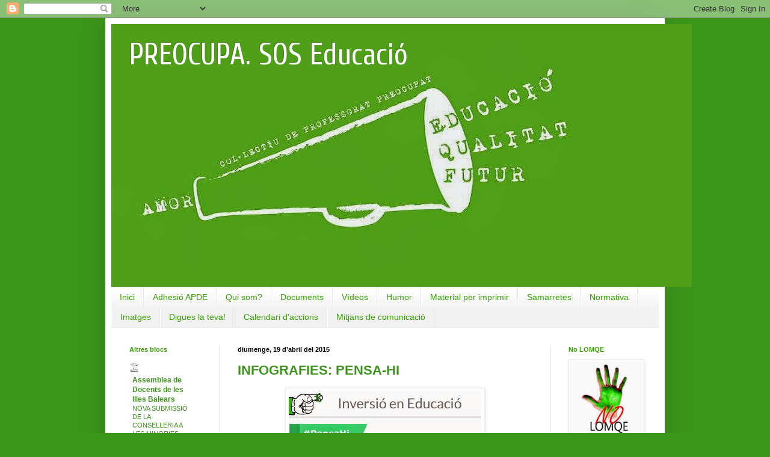

--- FILE ---
content_type: text/html; charset=UTF-8
request_url: https://preocupasoseducacio.blogspot.com/2015/04/
body_size: 19605
content:
<!DOCTYPE html>
<html class='v2' dir='ltr' xmlns='http://www.w3.org/1999/xhtml' xmlns:b='http://www.google.com/2005/gml/b' xmlns:data='http://www.google.com/2005/gml/data' xmlns:expr='http://www.google.com/2005/gml/expr'>
<head>
<link href='https://www.blogger.com/static/v1/widgets/335934321-css_bundle_v2.css' rel='stylesheet' type='text/css'/>
<meta content='IE=EmulateIE7' http-equiv='X-UA-Compatible'/>
<meta content='width=1100' name='viewport'/>
<meta content='text/html; charset=UTF-8' http-equiv='Content-Type'/>
<meta content='blogger' name='generator'/>
<link href='https://preocupasoseducacio.blogspot.com/favicon.ico' rel='icon' type='image/x-icon'/>
<link href='http://preocupasoseducacio.blogspot.com/2015/04/' rel='canonical'/>
<link rel="alternate" type="application/atom+xml" title="PREOCUPA. SOS Educació - Atom" href="https://preocupasoseducacio.blogspot.com/feeds/posts/default" />
<link rel="alternate" type="application/rss+xml" title="PREOCUPA. SOS Educació - RSS" href="https://preocupasoseducacio.blogspot.com/feeds/posts/default?alt=rss" />
<link rel="service.post" type="application/atom+xml" title="PREOCUPA. SOS Educació - Atom" href="https://www.blogger.com/feeds/3902279653408960362/posts/default" />
<!--Can't find substitution for tag [blog.ieCssRetrofitLinks]-->
<meta content='http://preocupasoseducacio.blogspot.com/2015/04/' property='og:url'/>
<meta content='PREOCUPA. SOS Educació' property='og:title'/>
<meta content='' property='og:description'/>
<title>PREOCUPA. SOS Educació: d&#8217;abril 2015</title>
<style type='text/css'>@font-face{font-family:'Cuprum';font-style:normal;font-weight:400;font-display:swap;src:url(//fonts.gstatic.com/s/cuprum/v29/dg45_pLmvrkcOkBnKsOzXyGWTBcmg-X6VjbYJxYmknQHEMmm.woff2)format('woff2');unicode-range:U+0460-052F,U+1C80-1C8A,U+20B4,U+2DE0-2DFF,U+A640-A69F,U+FE2E-FE2F;}@font-face{font-family:'Cuprum';font-style:normal;font-weight:400;font-display:swap;src:url(//fonts.gstatic.com/s/cuprum/v29/dg45_pLmvrkcOkBnKsOzXyGWTBcmg-X6Vj_YJxYmknQHEMmm.woff2)format('woff2');unicode-range:U+0301,U+0400-045F,U+0490-0491,U+04B0-04B1,U+2116;}@font-face{font-family:'Cuprum';font-style:normal;font-weight:400;font-display:swap;src:url(//fonts.gstatic.com/s/cuprum/v29/dg45_pLmvrkcOkBnKsOzXyGWTBcmg-X6VjTYJxYmknQHEMmm.woff2)format('woff2');unicode-range:U+0102-0103,U+0110-0111,U+0128-0129,U+0168-0169,U+01A0-01A1,U+01AF-01B0,U+0300-0301,U+0303-0304,U+0308-0309,U+0323,U+0329,U+1EA0-1EF9,U+20AB;}@font-face{font-family:'Cuprum';font-style:normal;font-weight:400;font-display:swap;src:url(//fonts.gstatic.com/s/cuprum/v29/dg45_pLmvrkcOkBnKsOzXyGWTBcmg-X6VjXYJxYmknQHEMmm.woff2)format('woff2');unicode-range:U+0100-02BA,U+02BD-02C5,U+02C7-02CC,U+02CE-02D7,U+02DD-02FF,U+0304,U+0308,U+0329,U+1D00-1DBF,U+1E00-1E9F,U+1EF2-1EFF,U+2020,U+20A0-20AB,U+20AD-20C0,U+2113,U+2C60-2C7F,U+A720-A7FF;}@font-face{font-family:'Cuprum';font-style:normal;font-weight:400;font-display:swap;src:url(//fonts.gstatic.com/s/cuprum/v29/dg45_pLmvrkcOkBnKsOzXyGWTBcmg-X6VjvYJxYmknQHEA.woff2)format('woff2');unicode-range:U+0000-00FF,U+0131,U+0152-0153,U+02BB-02BC,U+02C6,U+02DA,U+02DC,U+0304,U+0308,U+0329,U+2000-206F,U+20AC,U+2122,U+2191,U+2193,U+2212,U+2215,U+FEFF,U+FFFD;}</style>
<style id='page-skin-1' type='text/css'><!--
/*
-----------------------------------------------
Blogger Template Style
Name:     Simple
Designer: Blogger
URL:      www.blogger.com
----------------------------------------------- */
/* Content
----------------------------------------------- */
body {
font: normal normal 12px Arial, Tahoma, Helvetica, FreeSans, sans-serif;
color: #000000;
background: #3c951b none no-repeat scroll center center;
padding: 0 40px 40px 40px;
}
html body .region-inner {
min-width: 0;
max-width: 100%;
width: auto;
}
h2 {
font-size: 22px;
}
a:link {
text-decoration:none;
color: #3c951b;
}
a:visited {
text-decoration:none;
color: #7b7b7b;
}
a:hover {
text-decoration:underline;
color: #49ff1f;
}
.body-fauxcolumn-outer .fauxcolumn-inner {
background: transparent none repeat scroll top left;
_background-image: none;
}
.body-fauxcolumn-outer .cap-top {
position: absolute;
z-index: 1;
height: 400px;
width: 100%;
}
.body-fauxcolumn-outer .cap-top .cap-left {
width: 100%;
background: transparent none repeat-x scroll top left;
_background-image: none;
}
.content-outer {
-moz-box-shadow: 0 0 40px rgba(0, 0, 0, .15);
-webkit-box-shadow: 0 0 5px rgba(0, 0, 0, .15);
-goog-ms-box-shadow: 0 0 10px #333333;
box-shadow: 0 0 40px rgba(0, 0, 0, .15);
margin-bottom: 1px;
}
.content-inner {
padding: 10px 10px;
}
.content-inner {
background-color: #ffffff;
}
/* Header
----------------------------------------------- */
.header-outer {
background: #3c951b none repeat-x scroll 0 -400px;
_background-image: none;
}
.Header h1 {
font: normal normal 50px Cuprum;
color: #ffffff;
text-shadow: -1px -1px 1px rgba(0, 0, 0, .2);
}
.Header h1 a {
color: #ffffff;
}
.Header .description {
font-size: 140%;
color: #656565;
}
.header-inner .Header .titlewrapper {
padding: 22px 30px;
}
.header-inner .Header .descriptionwrapper {
padding: 0 30px;
}
/* Tabs
----------------------------------------------- */
.tabs-inner .section:first-child {
border-top: 1px solid #eaeaea;
}
.tabs-inner .section:first-child ul {
margin-top: -1px;
border-top: 1px solid #eaeaea;
border-left: 0 solid #eaeaea;
border-right: 0 solid #eaeaea;
}
.tabs-inner .widget ul {
background: #f1f1f1 url(//www.blogblog.com/1kt/simple/gradients_light.png) repeat-x scroll 0 -800px;
_background-image: none;
border-bottom: 1px solid #eaeaea;
margin-top: 0;
margin-left: -30px;
margin-right: -30px;
}
.tabs-inner .widget li a {
display: inline-block;
padding: .6em 1em;
font: normal normal 14px Arial, Tahoma, Helvetica, FreeSans, sans-serif;
color: #35a102;
border-left: 1px solid #ffffff;
border-right: 1px solid #eaeaea;
}
.tabs-inner .widget li:first-child a {
border-left: none;
}
.tabs-inner .widget li.selected a, .tabs-inner .widget li a:hover {
color: #000000;
background-color: #eaeaea;
text-decoration: none;
}
/* Columns
----------------------------------------------- */
.main-outer {
border-top: 0 solid #eaeaea;
}
.fauxcolumn-left-outer .fauxcolumn-inner {
border-right: 1px solid #eaeaea;
}
.fauxcolumn-right-outer .fauxcolumn-inner {
border-left: 1px solid #eaeaea;
}
/* Headings
----------------------------------------------- */
div.widget > h2,
div.widget h2.title {
margin: 0 0 1em 0;
font: normal bold 11px Arial, Tahoma, Helvetica, FreeSans, sans-serif;
color: #35a102;
}
/* Widgets
----------------------------------------------- */
.widget .zippy {
color: #8f8f8f;
text-shadow: 2px 2px 1px rgba(0, 0, 0, .1);
}
.widget .popular-posts ul {
list-style: none;
}
/* Posts
----------------------------------------------- */
h2.date-header {
font: normal bold 11px Arial, Tahoma, Helvetica, FreeSans, sans-serif;
}
.date-header span {
background-color: transparent;
color: #000000;
padding: inherit;
letter-spacing: inherit;
margin: inherit;
}
.main-inner {
padding-top: 30px;
padding-bottom: 30px;
}
.main-inner .column-center-inner {
padding: 0 15px;
}
.main-inner .column-center-inner .section {
margin: 0 15px;
}
.post {
margin: 0 0 25px 0;
}
h3.post-title, .comments h4 {
font: normal bold 22px Arial, Tahoma, Helvetica, FreeSans, sans-serif;
margin: .75em 0 0;
}
.post-body {
font-size: 110%;
line-height: 1.4;
position: relative;
}
.post-body img, .post-body .tr-caption-container, .Profile img, .Image img,
.BlogList .item-thumbnail img {
padding: 2px;
background: #ffffff;
border: 1px solid #eaeaea;
-moz-box-shadow: 1px 1px 5px rgba(0, 0, 0, .1);
-webkit-box-shadow: 1px 1px 5px rgba(0, 0, 0, .1);
box-shadow: 1px 1px 5px rgba(0, 0, 0, .1);
}
.post-body img, .post-body .tr-caption-container {
padding: 5px;
}
.post-body .tr-caption-container {
color: #000000;
}
.post-body .tr-caption-container img {
padding: 0;
background: transparent;
border: none;
-moz-box-shadow: 0 0 0 rgba(0, 0, 0, .1);
-webkit-box-shadow: 0 0 0 rgba(0, 0, 0, .1);
box-shadow: 0 0 0 rgba(0, 0, 0, .1);
}
.post-header {
margin: 0 0 1.5em;
line-height: 1.6;
font-size: 90%;
}
.post-footer {
margin: 20px -2px 0;
padding: 5px 10px;
color: #4a4a4a;
background-color: #f5f5f5;
border-bottom: 1px solid #eaeaea;
line-height: 1.6;
font-size: 90%;
}
#comments .comment-author {
padding-top: 1.5em;
border-top: 1px solid #eaeaea;
background-position: 0 1.5em;
}
#comments .comment-author:first-child {
padding-top: 0;
border-top: none;
}
.avatar-image-container {
margin: .2em 0 0;
}
#comments .avatar-image-container img {
border: 1px solid #eaeaea;
}
/* Comments
----------------------------------------------- */
.comments .comments-content .icon.blog-author {
background-repeat: no-repeat;
background-image: url([data-uri]);
}
.comments .comments-content .loadmore a {
border-top: 1px solid #8f8f8f;
border-bottom: 1px solid #8f8f8f;
}
.comments .comment-thread.inline-thread {
background-color: #f5f5f5;
}
.comments .continue {
border-top: 2px solid #8f8f8f;
}
/* Accents
---------------------------------------------- */
.section-columns td.columns-cell {
border-left: 1px solid #eaeaea;
}
.blog-pager {
background: transparent none no-repeat scroll top center;
}
.blog-pager-older-link, .home-link,
.blog-pager-newer-link {
background-color: #ffffff;
padding: 5px;
}
.footer-outer {
border-top: 0 dashed #bbbbbb;
}
/* Mobile
----------------------------------------------- */
body.mobile  {
background-size: auto;
}
.mobile .body-fauxcolumn-outer {
background: transparent none repeat scroll top left;
}
.mobile .body-fauxcolumn-outer .cap-top {
background-size: 100% auto;
}
.mobile .content-outer {
-webkit-box-shadow: 0 0 3px rgba(0, 0, 0, .15);
box-shadow: 0 0 3px rgba(0, 0, 0, .15);
}
.mobile .tabs-inner .widget ul {
margin-left: 0;
margin-right: 0;
}
.mobile .post {
margin: 0;
}
.mobile .main-inner .column-center-inner .section {
margin: 0;
}
.mobile .date-header span {
padding: 0.1em 10px;
margin: 0 -10px;
}
.mobile h3.post-title {
margin: 0;
}
.mobile .blog-pager {
background: transparent none no-repeat scroll top center;
}
.mobile .footer-outer {
border-top: none;
}
.mobile .main-inner, .mobile .footer-inner {
background-color: #ffffff;
}
.mobile-index-contents {
color: #000000;
}
.mobile-link-button {
background-color: #3c951b;
}
.mobile-link-button a:link, .mobile-link-button a:visited {
color: #ffffff;
}
.mobile .tabs-inner .section:first-child {
border-top: none;
}
.mobile .tabs-inner .PageList .widget-content {
background-color: #eaeaea;
color: #000000;
border-top: 1px solid #eaeaea;
border-bottom: 1px solid #eaeaea;
}
.mobile .tabs-inner .PageList .widget-content .pagelist-arrow {
border-left: 1px solid #eaeaea;
}

--></style>
<style id='template-skin-1' type='text/css'><!--
body {
min-width: 930px;
}
.content-outer, .content-fauxcolumn-outer, .region-inner {
min-width: 930px;
max-width: 930px;
_width: 930px;
}
.main-inner .columns {
padding-left: 180px;
padding-right: 180px;
}
.main-inner .fauxcolumn-center-outer {
left: 180px;
right: 180px;
/* IE6 does not respect left and right together */
_width: expression(this.parentNode.offsetWidth -
parseInt("180px") -
parseInt("180px") + 'px');
}
.main-inner .fauxcolumn-left-outer {
width: 180px;
}
.main-inner .fauxcolumn-right-outer {
width: 180px;
}
.main-inner .column-left-outer {
width: 180px;
right: 100%;
margin-left: -180px;
}
.main-inner .column-right-outer {
width: 180px;
margin-right: -180px;
}
#layout {
min-width: 0;
}
#layout .content-outer {
min-width: 0;
width: 800px;
}
#layout .region-inner {
min-width: 0;
width: auto;
}
--></style>
<link href='https://www.blogger.com/dyn-css/authorization.css?targetBlogID=3902279653408960362&amp;zx=1c0b90b9-dfe6-4640-a384-5428d445365c' media='none' onload='if(media!=&#39;all&#39;)media=&#39;all&#39;' rel='stylesheet'/><noscript><link href='https://www.blogger.com/dyn-css/authorization.css?targetBlogID=3902279653408960362&amp;zx=1c0b90b9-dfe6-4640-a384-5428d445365c' rel='stylesheet'/></noscript>
<meta name='google-adsense-platform-account' content='ca-host-pub-1556223355139109'/>
<meta name='google-adsense-platform-domain' content='blogspot.com'/>

</head>
<body class='loading variant-pale'>
<div class='navbar section' id='navbar'><div class='widget Navbar' data-version='1' id='Navbar1'><script type="text/javascript">
    function setAttributeOnload(object, attribute, val) {
      if(window.addEventListener) {
        window.addEventListener('load',
          function(){ object[attribute] = val; }, false);
      } else {
        window.attachEvent('onload', function(){ object[attribute] = val; });
      }
    }
  </script>
<div id="navbar-iframe-container"></div>
<script type="text/javascript" src="https://apis.google.com/js/platform.js"></script>
<script type="text/javascript">
      gapi.load("gapi.iframes:gapi.iframes.style.bubble", function() {
        if (gapi.iframes && gapi.iframes.getContext) {
          gapi.iframes.getContext().openChild({
              url: 'https://www.blogger.com/navbar/3902279653408960362?origin\x3dhttps://preocupasoseducacio.blogspot.com',
              where: document.getElementById("navbar-iframe-container"),
              id: "navbar-iframe"
          });
        }
      });
    </script><script type="text/javascript">
(function() {
var script = document.createElement('script');
script.type = 'text/javascript';
script.src = '//pagead2.googlesyndication.com/pagead/js/google_top_exp.js';
var head = document.getElementsByTagName('head')[0];
if (head) {
head.appendChild(script);
}})();
</script>
</div></div>
<div class='body-fauxcolumns'>
<div class='fauxcolumn-outer body-fauxcolumn-outer'>
<div class='cap-top'>
<div class='cap-left'></div>
<div class='cap-right'></div>
</div>
<div class='fauxborder-left'>
<div class='fauxborder-right'></div>
<div class='fauxcolumn-inner'>
</div>
</div>
<div class='cap-bottom'>
<div class='cap-left'></div>
<div class='cap-right'></div>
</div>
</div>
</div>
<div class='content'>
<div class='content-fauxcolumns'>
<div class='fauxcolumn-outer content-fauxcolumn-outer'>
<div class='cap-top'>
<div class='cap-left'></div>
<div class='cap-right'></div>
</div>
<div class='fauxborder-left'>
<div class='fauxborder-right'></div>
<div class='fauxcolumn-inner'>
</div>
</div>
<div class='cap-bottom'>
<div class='cap-left'></div>
<div class='cap-right'></div>
</div>
</div>
</div>
<div class='content-outer'>
<div class='content-cap-top cap-top'>
<div class='cap-left'></div>
<div class='cap-right'></div>
</div>
<div class='fauxborder-left content-fauxborder-left'>
<div class='fauxborder-right content-fauxborder-right'></div>
<div class='content-inner'>
<header>
<div class='header-outer'>
<div class='header-cap-top cap-top'>
<div class='cap-left'></div>
<div class='cap-right'></div>
</div>
<div class='fauxborder-left header-fauxborder-left'>
<div class='fauxborder-right header-fauxborder-right'></div>
<div class='region-inner header-inner'>
<div class='header section' id='header'><div class='widget Header' data-version='1' id='Header1'>
<div id='header-inner' style='background-image: url("https://blogger.googleusercontent.com/img/b/R29vZ2xl/AVvXsEhwdyYHF6O8So_Fl0w-GqVIWfyQ-M0f0fUji0fMCYvFxonGjzcxgKPBPu_Nwx5Z1PAVCdMfv8aYIYfqj7NpR7ae7BOxCHRF6vXVwX7mO_lZOSwdoGIxOFiZO-Lr7Wxy6PsTI7CHOoRM1_Sx/s1600/logo+preocupa.JPG"); background-position: left; width: 965px; min-height: 437px; _height: 437px; background-repeat: no-repeat; '>
<div class='titlewrapper' style='background: transparent'>
<h1 class='title' style='background: transparent; border-width: 0px'>
<a href='https://preocupasoseducacio.blogspot.com/'>
PREOCUPA. SOS Educació
</a>
</h1>
</div>
<div class='descriptionwrapper'>
<p class='description'><span>
</span></p>
</div>
</div>
</div></div>
</div>
</div>
<div class='header-cap-bottom cap-bottom'>
<div class='cap-left'></div>
<div class='cap-right'></div>
</div>
</div>
</header>
<div class='tabs-outer'>
<div class='tabs-cap-top cap-top'>
<div class='cap-left'></div>
<div class='cap-right'></div>
</div>
<div class='fauxborder-left tabs-fauxborder-left'>
<div class='fauxborder-right tabs-fauxborder-right'></div>
<div class='region-inner tabs-inner'>
<div class='tabs section' id='crosscol'><div class='widget PageList' data-version='1' id='PageList1'>
<h2>Pàgines</h2>
<div class='widget-content'>
<ul>
<li>
<a href='https://preocupasoseducacio.blogspot.com/'>Inici</a>
</li>
<li>
<a href='https://preocupasoseducacio.blogspot.com/p/associac.html'>Adhesió APDE</a>
</li>
<li>
<a href='https://preocupasoseducacio.blogspot.com/p/qui-som.html'>Qui som?</a>
</li>
<li>
<a href='https://preocupasoseducacio.blogspot.com/p/documents.html'>Documents</a>
</li>
<li>
<a href='https://preocupasoseducacio.blogspot.com/p/videos.html'>Vídeos</a>
</li>
<li>
<a href='https://preocupasoseducacio.blogspot.com/p/humor.html'>Humor</a>
</li>
<li>
<a href='https://preocupasoseducacio.blogspot.com/p/material-per-imprimir.html'>Material per imprimir</a>
</li>
<li>
<a href='https://preocupasoseducacio.blogspot.com/p/samarretes.html'>Samarretes</a>
</li>
<li>
<a href='https://preocupasoseducacio.blogspot.com/p/normativa.html'>Normativa</a>
</li>
<li>
<a href='https://preocupasoseducacio.blogspot.com/p/imatges.html'>Imatges</a>
</li>
<li>
<a href='https://docs.google.com/forms/d/1_S6myop_4bOSFH72SjVF9mIs9IFsKdRk10j3Zo4L1Sc/viewform'>Digues la teva!</a>
</li>
<li>
<a href='https://preocupasoseducacio.blogspot.com/p/blog-page.html'>Calendari d'accions</a>
</li>
<li>
<a href='https://preocupasoseducacio.blogspot.com/p/mitjans-de-comunicacio.html'>Mitjans de comunicació</a>
</li>
</ul>
<div class='clear'></div>
</div>
</div></div>
<div class='tabs no-items section' id='crosscol-overflow'></div>
</div>
</div>
<div class='tabs-cap-bottom cap-bottom'>
<div class='cap-left'></div>
<div class='cap-right'></div>
</div>
</div>
<div class='main-outer'>
<div class='main-cap-top cap-top'>
<div class='cap-left'></div>
<div class='cap-right'></div>
</div>
<div class='fauxborder-left main-fauxborder-left'>
<div class='fauxborder-right main-fauxborder-right'></div>
<div class='region-inner main-inner'>
<div class='columns fauxcolumns'>
<div class='fauxcolumn-outer fauxcolumn-center-outer'>
<div class='cap-top'>
<div class='cap-left'></div>
<div class='cap-right'></div>
</div>
<div class='fauxborder-left'>
<div class='fauxborder-right'></div>
<div class='fauxcolumn-inner'>
</div>
</div>
<div class='cap-bottom'>
<div class='cap-left'></div>
<div class='cap-right'></div>
</div>
</div>
<div class='fauxcolumn-outer fauxcolumn-left-outer'>
<div class='cap-top'>
<div class='cap-left'></div>
<div class='cap-right'></div>
</div>
<div class='fauxborder-left'>
<div class='fauxborder-right'></div>
<div class='fauxcolumn-inner'>
</div>
</div>
<div class='cap-bottom'>
<div class='cap-left'></div>
<div class='cap-right'></div>
</div>
</div>
<div class='fauxcolumn-outer fauxcolumn-right-outer'>
<div class='cap-top'>
<div class='cap-left'></div>
<div class='cap-right'></div>
</div>
<div class='fauxborder-left'>
<div class='fauxborder-right'></div>
<div class='fauxcolumn-inner'>
</div>
</div>
<div class='cap-bottom'>
<div class='cap-left'></div>
<div class='cap-right'></div>
</div>
</div>
<!-- corrects IE6 width calculation -->
<div class='columns-inner'>
<div class='column-center-outer'>
<div class='column-center-inner'>
<div class='main section' id='main'><div class='widget Blog' data-version='1' id='Blog1'>
<div class='blog-posts hfeed'>

          <div class="date-outer">
        
<h2 class='date-header'><span>diumenge, 19 d&#8217;abril del 2015</span></h2>

          <div class="date-posts">
        
<div class='post-outer'>
<div class='post hentry' itemscope='itemscope' itemtype='http://schema.org/BlogPosting'>
<a name='2496158684061151555'></a>
<h3 class='post-title entry-title' itemprop='name'>
<a href='https://preocupasoseducacio.blogspot.com/2015/04/infografies-pensa-hi_19.html'>INFOGRAFIES: PENSA-HI</a>
</h3>
<div class='post-header'>
<div class='post-header-line-1'></div>
</div>
<div class='post-body entry-content' id='post-body-2496158684061151555' itemprop='articleBody'>
<div class="separator" style="clear: both; text-align: center;">
<a href="https://blogger.googleusercontent.com/img/b/R29vZ2xl/AVvXsEi9iqnw8uoDxKz6zQxQsxBfhR-hbLy4BEN8GtdaJp8WgVYzw2sP6YFBwFXn983Bb9ZN78AydEVeQaNPs7HiCsv65CGW_SCLXd1ozZNZsYrwjagNvs5c9hjdiMWnVyUIeQtPBldxbsfzJ2S0/s1600/1.1.1.jpeg" imageanchor="1" style="margin-left: 1em; margin-right: 1em;"><img border="0" height="318" src="https://blogger.googleusercontent.com/img/b/R29vZ2xl/AVvXsEi9iqnw8uoDxKz6zQxQsxBfhR-hbLy4BEN8GtdaJp8WgVYzw2sP6YFBwFXn983Bb9ZN78AydEVeQaNPs7HiCsv65CGW_SCLXd1ozZNZsYrwjagNvs5c9hjdiMWnVyUIeQtPBldxbsfzJ2S0/s1600/1.1.1.jpeg" width="320" /></a></div>
<br />
<div class="separator" style="clear: both; text-align: center;">
<a href="https://blogger.googleusercontent.com/img/b/R29vZ2xl/AVvXsEhY9Yd7I61Bc4dcaU83JCXVBkd5s8GMr7WTi2MJtk1ZBkOfgZ8AQBk7zsL6GiaAhQxv0FFDVZzVH1w375H9w4pfQCrwoCPOFjVJ0JpW-8Y1VuGnb-0-1hxhe5hzOxzt8uq-SlvPgY_kOktk/s1600/1.1.2.jpeg" imageanchor="1" style="margin-left: 1em; margin-right: 1em;"><img border="0" height="297" src="https://blogger.googleusercontent.com/img/b/R29vZ2xl/AVvXsEhY9Yd7I61Bc4dcaU83JCXVBkd5s8GMr7WTi2MJtk1ZBkOfgZ8AQBk7zsL6GiaAhQxv0FFDVZzVH1w375H9w4pfQCrwoCPOFjVJ0JpW-8Y1VuGnb-0-1hxhe5hzOxzt8uq-SlvPgY_kOktk/s1600/1.1.2.jpeg" width="320" /></a></div>
<br />
<div class="separator" style="clear: both; text-align: center;">
<a href="https://blogger.googleusercontent.com/img/b/R29vZ2xl/AVvXsEjZG_WUQCQXLP5QiCyUwbG8PJXGGaz7ktLhxts8F0ldEUJfaTKRLOuCwAlJBaogy5bPkD5WbIAifk5Vd9UqLQuHmQRQbFCDcd1qcMhWm6Uszw9v7cPQ_gjlLSlbc_8fHkybjuk_6upANxiJ/s1600/1.2.1.jpeg" imageanchor="1" style="margin-left: 1em; margin-right: 1em;"><img border="0" height="320" src="https://blogger.googleusercontent.com/img/b/R29vZ2xl/AVvXsEjZG_WUQCQXLP5QiCyUwbG8PJXGGaz7ktLhxts8F0ldEUJfaTKRLOuCwAlJBaogy5bPkD5WbIAifk5Vd9UqLQuHmQRQbFCDcd1qcMhWm6Uszw9v7cPQ_gjlLSlbc_8fHkybjuk_6upANxiJ/s1600/1.2.1.jpeg" width="263" /></a></div>
<br />
<div class="separator" style="clear: both; text-align: center;">
<a href="https://blogger.googleusercontent.com/img/b/R29vZ2xl/AVvXsEjzK812t67RvTvrRmZzdvD4ff-w4YIqHam5TLZJDgRuIY8ALz9WwIeKEUMnIwwfo3MvAsI4O7LdRYNT7QzkBz9ntHlG-p0rfg15Fn2ak0tPelto_1S22DbgANpMo9Aq_OgHGA8wmHYaQh8e/s1600/1.2.2.jpeg" imageanchor="1" style="margin-left: 1em; margin-right: 1em;"><img border="0" height="320" src="https://blogger.googleusercontent.com/img/b/R29vZ2xl/AVvXsEjzK812t67RvTvrRmZzdvD4ff-w4YIqHam5TLZJDgRuIY8ALz9WwIeKEUMnIwwfo3MvAsI4O7LdRYNT7QzkBz9ntHlG-p0rfg15Fn2ak0tPelto_1S22DbgANpMo9Aq_OgHGA8wmHYaQh8e/s1600/1.2.2.jpeg" width="223" /></a></div>
<br />
<div class="separator" style="clear: both; text-align: center;">
<a href="https://blogger.googleusercontent.com/img/b/R29vZ2xl/AVvXsEg_KEqeBW4NsOw7m_qHX3oKILkHtP7x6bgk_2kU9mhHUpcPZvk_WZKijJO36eewMI5CTppI8fEFCNzbBSUOo8S8En5Ow7ZLN09GMVgyKHsUcVH-ku0lIoSKqDTRHvjjlIcreajV7B7P8uDe/s1600/2.3.1.jpeg" imageanchor="1" style="margin-left: 1em; margin-right: 1em;"><img border="0" height="320" src="https://blogger.googleusercontent.com/img/b/R29vZ2xl/AVvXsEg_KEqeBW4NsOw7m_qHX3oKILkHtP7x6bgk_2kU9mhHUpcPZvk_WZKijJO36eewMI5CTppI8fEFCNzbBSUOo8S8En5Ow7ZLN09GMVgyKHsUcVH-ku0lIoSKqDTRHvjjlIcreajV7B7P8uDe/s1600/2.3.1.jpeg" width="219" /></a></div>
<br />
<div class="separator" style="clear: both; text-align: center;">
<a href="https://blogger.googleusercontent.com/img/b/R29vZ2xl/AVvXsEjLdRm7rLxiAa2Tuo9s0X_Gw4Andf0c_MHksIG2aDP-a_z92fA1TMH0gLpJ2vqU-ofi2R3GPm-LfoTMQH-H1rIvajfKyuwXogBdxBUuRvq94BmuZXHq-6V-7OojKiQE_TSx1mtyqM7S2mdV/s1600/3.2.1.jpeg" imageanchor="1" style="margin-left: 1em; margin-right: 1em;"><img border="0" height="320" src="https://blogger.googleusercontent.com/img/b/R29vZ2xl/AVvXsEjLdRm7rLxiAa2Tuo9s0X_Gw4Andf0c_MHksIG2aDP-a_z92fA1TMH0gLpJ2vqU-ofi2R3GPm-LfoTMQH-H1rIvajfKyuwXogBdxBUuRvq94BmuZXHq-6V-7OojKiQE_TSx1mtyqM7S2mdV/s1600/3.2.1.jpeg" width="222" /></a></div>
<br />
<div class="separator" style="clear: both; text-align: center;">
<a href="https://blogger.googleusercontent.com/img/b/R29vZ2xl/AVvXsEhMJZFJqbyO61VS01GeU61E2R6u8I4GyVxp-tY83VR9sAdb_bvRD_cCx1Lxnwc9sxbzrXt9hZcOqzTca4A3aWNoeCGjiVOl-YkmjMtUO5XBmwHxKdLtY65fLTGvn7X6AEMUq-LWISb4HyOu/s1600/3.4.1+(1).jpeg" imageanchor="1" style="margin-left: 1em; margin-right: 1em;"><img border="0" height="320" src="https://blogger.googleusercontent.com/img/b/R29vZ2xl/AVvXsEhMJZFJqbyO61VS01GeU61E2R6u8I4GyVxp-tY83VR9sAdb_bvRD_cCx1Lxnwc9sxbzrXt9hZcOqzTca4A3aWNoeCGjiVOl-YkmjMtUO5XBmwHxKdLtY65fLTGvn7X6AEMUq-LWISb4HyOu/s1600/3.4.1+(1).jpeg" width="221" /></a></div>
<br />
<div class="separator" style="clear: both; text-align: center;">
<a href="https://blogger.googleusercontent.com/img/b/R29vZ2xl/AVvXsEhC1Du3qi0SqFJUTLQ4vSW_4VpbVttpS-FE266pdhyTSlpp9vZMDzJlnw1B6qmzCt3O8YLES6aTSD16Y7C1Kb0exvgP14xSxV5gbrxsqN9v-FDRayHJ9eoksOzHTVFyrmUT7RQQ7VGIsggV/s1600/5.1.1.jpeg" imageanchor="1" style="margin-left: 1em; margin-right: 1em;"><img border="0" height="320" src="https://blogger.googleusercontent.com/img/b/R29vZ2xl/AVvXsEhC1Du3qi0SqFJUTLQ4vSW_4VpbVttpS-FE266pdhyTSlpp9vZMDzJlnw1B6qmzCt3O8YLES6aTSD16Y7C1Kb0exvgP14xSxV5gbrxsqN9v-FDRayHJ9eoksOzHTVFyrmUT7RQQ7VGIsggV/s1600/5.1.1.jpeg" width="220" /></a></div>
<br />
<div class="separator" style="clear: both; text-align: center;">
<a href="https://blogger.googleusercontent.com/img/b/R29vZ2xl/AVvXsEjEO2LBMM8YLlXvJgkcDSyx6TU2aJti3X34dEldPScKiNtoUxY-leUVQRhW8IJg_hU7rLFpf6s6NCXffxOddralTXQWPy9KIQmgVDGoPkTO4gAu_6Z6Qm50BIQhbSFtwlGazQQYcXAR2xAn/s1600/5.1.2.jpeg" imageanchor="1" style="margin-left: 1em; margin-right: 1em;"><img border="0" height="320" src="https://blogger.googleusercontent.com/img/b/R29vZ2xl/AVvXsEjEO2LBMM8YLlXvJgkcDSyx6TU2aJti3X34dEldPScKiNtoUxY-leUVQRhW8IJg_hU7rLFpf6s6NCXffxOddralTXQWPy9KIQmgVDGoPkTO4gAu_6Z6Qm50BIQhbSFtwlGazQQYcXAR2xAn/s1600/5.1.2.jpeg" width="223" /></a></div>
<br />
<div id='fb-root'></div>
<script src="//connect.facebook.net/en_US/all.js#appId=APP_ID&amp;xfbml=1"></script>
<div><br/><br/><fb:comments href='https://preocupasoseducacio.blogspot.com/2015/04/infografies-pensa-hi_19.html' num_posts='3' width='500'></fb:comments></div>
</div>
<div class='post-footer'>
<div class='post-footer-line post-footer-line-1'><span class='post-author vcard'>
Publicat per
<span class='fn'>
<a href='https://www.blogger.com/profile/10725043508834540359' itemprop='author' rel='author' title='author profile'>
Coordinadora de Professorat Preocupat
</a>
</span>
</span>
<span class='post-timestamp'>
a
<a class='timestamp-link' href='https://preocupasoseducacio.blogspot.com/2015/04/infografies-pensa-hi_19.html' itemprop='url' rel='bookmark' title='permanent link'><abbr class='published' itemprop='datePublished' title='2015-04-19T20:38:00+02:00'>4/19/2015 08:38:00 p.&#8239;m.</abbr></a>
</span>
<span class='post-comment-link'>
<a class='comment-link' href='https://preocupasoseducacio.blogspot.com/2015/04/infografies-pensa-hi_19.html#comment-form' onclick=''>0
comentaris</a>
</span>
<span class='post-icons'>
<span class='item-control blog-admin pid-335340064'>
<a href='https://www.blogger.com/post-edit.g?blogID=3902279653408960362&postID=2496158684061151555&from=pencil' title='Modificar el missatge'>
<img alt='' class='icon-action' height='18' src='https://resources.blogblog.com/img/icon18_edit_allbkg.gif' width='18'/>
</a>
</span>
</span>
<div class='post-share-buttons goog-inline-block'>
<a class='goog-inline-block share-button sb-email' href='https://www.blogger.com/share-post.g?blogID=3902279653408960362&postID=2496158684061151555&target=email' target='_blank' title='Envia per correu electrònic'><span class='share-button-link-text'>Envia per correu electrònic</span></a><a class='goog-inline-block share-button sb-blog' href='https://www.blogger.com/share-post.g?blogID=3902279653408960362&postID=2496158684061151555&target=blog' onclick='window.open(this.href, "_blank", "height=270,width=475"); return false;' target='_blank' title='BlogThis!'><span class='share-button-link-text'>BlogThis!</span></a><a class='goog-inline-block share-button sb-twitter' href='https://www.blogger.com/share-post.g?blogID=3902279653408960362&postID=2496158684061151555&target=twitter' target='_blank' title='Comparteix a X'><span class='share-button-link-text'>Comparteix a X</span></a><a class='goog-inline-block share-button sb-facebook' href='https://www.blogger.com/share-post.g?blogID=3902279653408960362&postID=2496158684061151555&target=facebook' onclick='window.open(this.href, "_blank", "height=430,width=640"); return false;' target='_blank' title='Comparteix a Facebook'><span class='share-button-link-text'>Comparteix a Facebook</span></a><a class='goog-inline-block share-button sb-pinterest' href='https://www.blogger.com/share-post.g?blogID=3902279653408960362&postID=2496158684061151555&target=pinterest' target='_blank' title='Comparteix a Pinterest'><span class='share-button-link-text'>Comparteix a Pinterest</span></a>
</div>
</div>
<div class='post-footer-line post-footer-line-2'><span class='post-labels'>
Etiquetes de comentaris:
<a href='https://preocupasoseducacio.blogspot.com/search/label/Imatges' rel='tag'>Imatges</a>,
<a href='https://preocupasoseducacio.blogspot.com/search/label/pensa-hi' rel='tag'>pensa-hi</a>
</span>
</div>
<div class='post-footer-line post-footer-line-3'><span class='post-location'>
</span>
</div>
</div>
</div>
</div>

          </div></div>
        

          <div class="date-outer">
        
<h2 class='date-header'><span>dimarts, 14 d&#8217;abril del 2015</span></h2>

          <div class="date-posts">
        
<div class='post-outer'>
<div class='post hentry' itemscope='itemscope' itemtype='http://schema.org/BlogPosting'>
<a name='1510653148787855834'></a>
<h3 class='post-title entry-title' itemprop='name'>
<a href='https://preocupasoseducacio.blogspot.com/2015/04/assemblea-pacte-mobilitzacions-pensa-hi.html'>ASSEMBLEA, PACTE, MOBILITZACIONS... PENSA-HI! </a>
</h3>
<div class='post-header'>
<div class='post-header-line-1'></div>
</div>
<div class='post-body entry-content' id='post-body-1510653148787855834' itemprop='articleBody'>
<div style="background-color: white; color: #222222; font-family: arial, sans-serif; font-size: 12.8000001907349px; text-align: justify;">
Ja estem de tornada i encarem el tercer trimestre amb la màxima il&#183;lusió per tal de recuperar l'educació que volem i de mantenir la nostra dignitat com hem fet fins ara.</div>
<div style="background-color: white; color: #222222; font-family: arial, sans-serif; font-size: 12.8000001907349px; text-align: justify;">
<br /></div>
<div style="background-color: white; color: #222222; font-family: arial, sans-serif; font-size: 12.8000001907349px; text-align: justify;">
Aquest dissabte CONVOQUEM ASSEMBLEA al CEIP can Misses a les 11h, on votarem&nbsp;<a href="https://illesperunpacte.wordpress.com/document-pacte-illes/" style="color: #1155cc;" target="_blank">el document del pacte</a>, la mobilitizació pel dia 25 i la campanya contra les proves LOMQE a 3r de Primària, a banda d'altres possibles temes. Aquí en teniu&nbsp;<a href="https://docs.google.com/document/d/1XSQXrp4AjkraWWpQvmY21w3B1YrIzBBuyptN5K4Tn2A/edit?usp=sharing" style="color: #1155cc;" target="_blank">l'ordre del dia</a>, hem d'omplir hemicicle!</div>
<div style="background-color: white; color: #222222; font-family: arial, sans-serif; font-size: 12.8000001907349px; text-align: justify;">
<br /></div>
<div style="background-color: white; color: #222222; font-family: arial, sans-serif; font-size: 12.8000001907349px; text-align: justify;">
És el moment d'un canvi de legislatura, ÉS EL MOMENT DE PENSAR-HI, de recordar, més encara, tot allò que el Govern ha fet en contra de l'educació pública, en contra de tota la comunitat educativa, en contra de tota la societat.&nbsp;</div>
<div style="background-color: white; color: #222222; font-family: arial, sans-serif; font-size: 12.8000001907349px; text-align: justify;">
<br /></div>
<div style="background-color: white; color: #222222; font-family: arial, sans-serif; font-size: 12.8000001907349px; text-align: justify;">
UNA ÚLTIMA EMPENTA, un darrer esforç per resorgir. Ara més que mai és quan no podem defallir, és quan hem de ser presents, quan no podem permetre 4 anys més de retallades, despropòsits, paripés, improvisacions, insults, difamacions. JA HI HA PROU.</div>
<div style="background-color: white; color: #222222; font-family: arial, sans-serif; font-size: 12.8000001907349px; text-align: justify;">
<br /></div>
<div class="separator" style="clear: both; text-align: center;">
<a href="https://blogger.googleusercontent.com/img/proxy/[base64]s0-d-e1-ft" imageanchor="1" style="clear: right; float: right; margin-bottom: 1em; margin-left: 1em;"><img border="0" src="https://blogger.googleusercontent.com/img/proxy/[base64]s0-d-e1-ft" /></a></div>
<div style="background-color: white; color: #222222; font-family: arial, sans-serif; font-size: 12.8000001907349px; text-align: justify;">
A les 4 illes estem preparant mobilitzacions al temps que el PACTE EDUCATIU és més real que mai, ENS HI JUGAM MOLT. Dediqueu-li una mica de temps a llegir el<a href="http://assembleadocentsib.blogspot.com.es/2015/04/2011-2015-el-despullament-de-lescola.html" style="color: #1155cc;" target="_blank">&nbsp;3r esborrany del document</a>, fruit de la inclusió de les esmenes aportades per les diferents entitats participants i pels sindicats.</div>
<div style="background-color: white; color: #222222; font-family: arial, sans-serif; font-size: 12.8000001907349px; text-align: justify;">
<br /></div>
<div style="background-color: white; color: #222222; font-family: arial, sans-serif; font-size: 12.8000001907349px; text-align: justify;">
Entre tots hem fet molt bona feina, no ens han pogut aturar, no ens han fet callar, no han pogut erosionar les nostres conviccions.</div>
<div style="text-align: justify;">
<br /></div>
<div style="text-align: justify;">
<br /></div>
<div style="text-align: justify;">
<br /></div>
<div style="text-align: justify;">
<br /></div>
<div style="text-align: justify;">
<br /></div>
<div style="text-align: justify;">
<span style="font-size: x-large;"><br /></span></div>
<div style="text-align: center;">
<span style="background-color: lime; font-size: x-large;">PENSA-HI!</span></div>
<div id='fb-root'></div>
<script src="//connect.facebook.net/en_US/all.js#appId=APP_ID&amp;xfbml=1"></script>
<div><br/><br/><fb:comments href='https://preocupasoseducacio.blogspot.com/2015/04/assemblea-pacte-mobilitzacions-pensa-hi.html' num_posts='3' width='500'></fb:comments></div>
</div>
<div class='post-footer'>
<div class='post-footer-line post-footer-line-1'><span class='post-author vcard'>
Publicat per
<span class='fn'>
<a href='https://www.blogger.com/profile/10725043508834540359' itemprop='author' rel='author' title='author profile'>
Coordinadora de Professorat Preocupat
</a>
</span>
</span>
<span class='post-timestamp'>
a
<a class='timestamp-link' href='https://preocupasoseducacio.blogspot.com/2015/04/assemblea-pacte-mobilitzacions-pensa-hi.html' itemprop='url' rel='bookmark' title='permanent link'><abbr class='published' itemprop='datePublished' title='2015-04-14T19:02:00+02:00'>4/14/2015 07:02:00 p.&#8239;m.</abbr></a>
</span>
<span class='post-comment-link'>
<a class='comment-link' href='https://preocupasoseducacio.blogspot.com/2015/04/assemblea-pacte-mobilitzacions-pensa-hi.html#comment-form' onclick=''>0
comentaris</a>
</span>
<span class='post-icons'>
<span class='item-control blog-admin pid-335340064'>
<a href='https://www.blogger.com/post-edit.g?blogID=3902279653408960362&postID=1510653148787855834&from=pencil' title='Modificar el missatge'>
<img alt='' class='icon-action' height='18' src='https://resources.blogblog.com/img/icon18_edit_allbkg.gif' width='18'/>
</a>
</span>
</span>
<div class='post-share-buttons goog-inline-block'>
<a class='goog-inline-block share-button sb-email' href='https://www.blogger.com/share-post.g?blogID=3902279653408960362&postID=1510653148787855834&target=email' target='_blank' title='Envia per correu electrònic'><span class='share-button-link-text'>Envia per correu electrònic</span></a><a class='goog-inline-block share-button sb-blog' href='https://www.blogger.com/share-post.g?blogID=3902279653408960362&postID=1510653148787855834&target=blog' onclick='window.open(this.href, "_blank", "height=270,width=475"); return false;' target='_blank' title='BlogThis!'><span class='share-button-link-text'>BlogThis!</span></a><a class='goog-inline-block share-button sb-twitter' href='https://www.blogger.com/share-post.g?blogID=3902279653408960362&postID=1510653148787855834&target=twitter' target='_blank' title='Comparteix a X'><span class='share-button-link-text'>Comparteix a X</span></a><a class='goog-inline-block share-button sb-facebook' href='https://www.blogger.com/share-post.g?blogID=3902279653408960362&postID=1510653148787855834&target=facebook' onclick='window.open(this.href, "_blank", "height=430,width=640"); return false;' target='_blank' title='Comparteix a Facebook'><span class='share-button-link-text'>Comparteix a Facebook</span></a><a class='goog-inline-block share-button sb-pinterest' href='https://www.blogger.com/share-post.g?blogID=3902279653408960362&postID=1510653148787855834&target=pinterest' target='_blank' title='Comparteix a Pinterest'><span class='share-button-link-text'>Comparteix a Pinterest</span></a>
</div>
</div>
<div class='post-footer-line post-footer-line-2'><span class='post-labels'>
Etiquetes de comentaris:
<a href='https://preocupasoseducacio.blogspot.com/search/label/Actes' rel='tag'>Actes</a>,
<a href='https://preocupasoseducacio.blogspot.com/search/label/assemblea' rel='tag'>assemblea</a>
</span>
</div>
<div class='post-footer-line post-footer-line-3'><span class='post-location'>
</span>
</div>
</div>
</div>
</div>

        </div></div>
      
</div>
<div class='blog-pager' id='blog-pager'>
<span id='blog-pager-newer-link'>
<a class='blog-pager-newer-link' href='https://preocupasoseducacio.blogspot.com/search?updated-max=2015-11-25T19:15:00%2B01:00&amp;max-results=7&amp;reverse-paginate=true' id='Blog1_blog-pager-newer-link' title='Missatges més recents'>Missatges més recents</a>
</span>
<span id='blog-pager-older-link'>
<a class='blog-pager-older-link' href='https://preocupasoseducacio.blogspot.com/search?updated-max=2015-04-14T19:02:00%2B02:00&amp;max-results=7' id='Blog1_blog-pager-older-link' title='Missatges més antics'>Missatges més antics</a>
</span>
<a class='home-link' href='https://preocupasoseducacio.blogspot.com/'>Inici</a>
</div>
<div class='clear'></div>
<div class='blog-feeds'>
<div class='feed-links'>
Subscriure's a:
<a class='feed-link' href='https://preocupasoseducacio.blogspot.com/feeds/posts/default' target='_blank' type='application/atom+xml'>Comentaris (Atom)</a>
</div>
</div>
</div></div>
</div>
</div>
<div class='column-left-outer'>
<div class='column-left-inner'>
<aside>
<div class='sidebar section' id='sidebar-left-1'><div class='widget BlogList' data-version='1' id='BlogList1'>
<h2 class='title'>Altres blocs</h2>
<div class='widget-content'>
<div class='blog-list-container' id='BlogList1_container'>
<ul id='BlogList1_blogs'>
<li style='display: block;'>
<div class='blog-icon'>
<img data-lateloadsrc='https://lh3.googleusercontent.com/blogger_img_proxy/AEn0k_v116V6QPRx4rn0DLDexeMTUiLN3SleEpoNysUi7a53nesaLaDZk7LAh7lVdNqlAjq0qc9IIEOugggd5VqjgUIC2CY4Srv8YK5pg-K7CFIzEMUKcpSG2g=s16-w16-h16' height='16' width='16'/>
</div>
<div class='blog-content'>
<div class='blog-title'>
<a href='https://assembleadocentsib.blogspot.com/' target='_blank'>
Assemblea de Docents de les Illes Balears</a>
</div>
<div class='item-content'>
<span class='item-title'>
<a href='https://assembleadocentsib.blogspot.com/2025/10/nova-submissio-de-la-conselleria-les.html' target='_blank'>
NOVA SUBMISSIÓ DE LA CONSELLERIA A LES MINORIES MÉS REACCIONÀRIES
</a>
</span>
<div class='item-time'>
Fa 3 mesos
</div>
</div>
</div>
<div style='clear: both;'></div>
</li>
<li style='display: block;'>
<div class='blog-icon'>
<img data-lateloadsrc='https://lh3.googleusercontent.com/blogger_img_proxy/AEn0k_sGKX9SDwurHeIYkG5H1Dxn9v5Nb3QLUwYUZRsfCFFsG_N5DhEviBBXapCHm7HJ5uvcKlR5TsG1fXEEHwsio89qIaWqKbgMcnODMdtqoPjAZjstm8AX6W-xBnjbDuM=s16-w16-h16' height='16' width='16'/>
</div>
<div class='blog-content'>
<div class='blog-title'>
<a href='http://mareasporlaeducacionpublica.blogspot.com/' target='_blank'>
Mareas por la Educación Pública</a>
</div>
<div class='item-content'>
<span class='item-title'>
<a href='http://mareasporlaeducacionpublica.blogspot.com/2025/04/12-4-2025-los-servicios-publicos.html' target='_blank'>
12-4-2025: Los Servicios Públicos: Básicos para la Convivencia en la 
Sociedad Republicana. Encuentro estatal abierto IRE
</a>
</span>
<div class='item-time'>
Fa 9 mesos
</div>
</div>
</div>
<div style='clear: both;'></div>
</li>
<li style='display: block;'>
<div class='blog-icon'>
<img data-lateloadsrc='https://lh3.googleusercontent.com/blogger_img_proxy/AEn0k_v_zSXu4rqQ5jiYK5y1UCw6NvS7gk427oRAKEFHellkOcYHD55Q-oA1SCHplA_x9kXcqpbSUboS4aRxf6AW_zbTEbZXjrx3NNHWnLyjrrXiRX6n=s16-w16-h16' height='16' width='16'/>
</div>
<div class='blog-content'>
<div class='blog-title'>
<a href='http://plataformacrida.blogspot.com/' target='_blank'>
L'embut - Bloc de la Plataforma Crida</a>
</div>
<div class='item-content'>
<span class='item-title'>
<a href='http://plataformacrida.blogspot.com/2020/02/totes-som-escola-publica.html' target='_blank'>
Totes som escola pública
</a>
</span>
<div class='item-time'>
Fa 5 anys
</div>
</div>
</div>
<div style='clear: both;'></div>
</li>
<li style='display: block;'>
<div class='blog-icon'>
<img data-lateloadsrc='https://lh3.googleusercontent.com/blogger_img_proxy/AEn0k_ssgssvqrul3mXabmomfeLsVYwXaKLOF4f7MJ76oA1IYhMC2Ygxc9CtLcWznfIZVaKEK1RC2gW9Fp6YTZ7-BnhNfI95ivzZC2ouLlHr25j5A_ZdQfBWK6ga=s16-w16-h16' height='16' width='16'/>
</div>
<div class='blog-content'>
<div class='blog-title'>
<a href='http://pitiusesacordeducatiu.blogspot.com/' target='_blank'>
PITIÜSES PER L'ACORD EDUCATIU</a>
</div>
<div class='item-content'>
<span class='item-title'>
<a href='http://pitiusesacordeducatiu.blogspot.com/2016/11/proxima-cita-amb-begona-de-la-iglesia.html' target='_blank'>
PRÒXIMA CITA AMB BEGOÑA DE LA IGLESIA
</a>
</span>
<div class='item-time'>
Fa 9 anys
</div>
</div>
</div>
<div style='clear: both;'></div>
</li>
<li style='display: block;'>
<div class='blog-icon'>
<img data-lateloadsrc='https://lh3.googleusercontent.com/blogger_img_proxy/AEn0k_v1tYksLw8vZfe19k8Xzeejml77ezUE5_Nf2YjL194WOmlJCDEh2EMw-Pl4e_ubO4lf6yGnzIsyVM39KeVwS4db2s7zCSi6yLj9E3U_4TGN0jkp_wU=s16-w16-h16' height='16' width='16'/>
</div>
<div class='blog-content'>
<div class='blog-title'>
<a href='http://assembleaiesalgarb.blogspot.com/' target='_blank'>
Assemblea professors IES Algarb</a>
</div>
<div class='item-content'>
<span class='item-title'>
<a href='http://assembleaiesalgarb.blogspot.com/2016/01/ha-mort-lesperit-de-lassemblea-de.html' target='_blank'>
HA MORT l'esperit de l'ASSEMBLEA de DOCENTS?
</a>
</span>
<div class='item-time'>
Fa 10 anys
</div>
</div>
</div>
<div style='clear: both;'></div>
</li>
<li style='display: block;'>
<div class='blog-icon'>
<img data-lateloadsrc='https://lh3.googleusercontent.com/blogger_img_proxy/AEn0k_t7tFUgsOVb-FbuM8uQaci8n9oR4TUjLnknzdMUgUZa2jQBVSFMoEadLuALNDgZgZx1zgsdfOmL0jQ4dQWClJ3pm2IPsp8V2Iua0WDNvP5PZznl8g=s16-w16-h16' height='16' width='16'/>
</div>
<div class='blog-content'>
<div class='blog-title'>
<a href='https://aloconsellera2.wordpress.com' target='_blank'>
Aló, Senyora Camps | Pot contestar-nos algunes preguntes ?</a>
</div>
<div class='item-content'>
<span class='item-title'>
<a href='https://aloconsellera2.wordpress.com/2014/11/26/capitol-vi-un-altre-fracas-amb-victimes/' target='_blank'>
Capítol VI: Un altre fracàs, amb víctimes
</a>
</span>
<div class='item-time'>
Fa 11 anys
</div>
</div>
</div>
<div style='clear: both;'></div>
</li>
<li style='display: block;'>
<div class='blog-icon'>
<img data-lateloadsrc='https://lh3.googleusercontent.com/blogger_img_proxy/AEn0k_vcKzRjHsDNHEPIGpkS4ZyuZhSfY-s-E95APHZsqCeyXnZCgQcxxT5B5glxDKmHu40xY19B2GrL6UG3ckMsBZbBeoe1wTplSECRe-qdAoQY4-o4FxdxLAqyCBRdPPSGa-V0pQ8qagBueQ=s16-w16-h16' height='16' width='16'/>
</div>
<div class='blog-content'>
<div class='blog-title'>
<a href='https://plataformaendefensadelescolapublica.wordpress.com' target='_blank'>
Plataforma en defensa de l'escola pública.</a>
</div>
<div class='item-content'>
<span class='item-title'>
<a href='https://plataformaendefensadelescolapublica.wordpress.com/2014/10/07/exposicio-educacio-de-tots-i-per-a-tots-a-ciutadella/' target='_blank'>
Exposició &#8220;Educació de tots i per a tots&#8221; a Ciutadella
</a>
</span>
<div class='item-time'>
Fa 11 anys
</div>
</div>
</div>
<div style='clear: both;'></div>
</li>
<li style='display: block;'>
<div class='blog-icon'>
<img data-lateloadsrc='https://lh3.googleusercontent.com/blogger_img_proxy/AEn0k_s7sUf-3SnsnHuTOrCdZZe2gaFXjKzyXaroeAGs-BAnCxSHBEbZZtzBqKlQ2JspXC2pCbJPQPgTmkCXfJS2Zn1-_n52Ty-byWBBknQ02Ck8aLX2oaUvUg=s16-w16-h16' height='16' width='16'/>
</div>
<div class='blog-content'>
<div class='blog-title'>
<a href='http://propostesassembleade.blogspot.com/' target='_blank'>
Propostes Assemblea de Docents d'Eivissa</a>
</div>
<div class='item-content'>
<span class='item-title'>
<a href='http://propostesassembleade.blogspot.com/2014/09/canviar-vaga-23-10-per-altres-actes.html' target='_blank'>
Canviar vaga 23-10 per altres actes
</a>
</span>
<div class='item-time'>
Fa 11 anys
</div>
</div>
</div>
<div style='clear: both;'></div>
</li>
<li style='display: block;'>
<div class='blog-icon'>
<img data-lateloadsrc='https://lh3.googleusercontent.com/blogger_img_proxy/AEn0k_tDGuAIif-nCNNw06YgESLdbPC6AJc9k1HeiVHckiZvU5pdxONmjpWJjYuZVIn6_UJ-l-0PbklnoB0UKsnSIBf-7BKi2CuiE7QqJ6beJ-GQ=s16-w16-h16' height='16' width='16'/>
</div>
<div class='blog-content'>
<div class='blog-title'>
<a href='http://www.agendaverdadocents.cat' target='_blank'>
Agenda Verda</a>
</div>
<div class='item-content'>
<span class='item-title'>
<a href='http://www.agendaverdadocents.cat/concentracio-a-la-placa-de-sant-francesc-de-formentera/' target='_blank'>
Concentració a la Plaça de Sant Francesc de Formentera
</a>
</span>
<div class='item-time'>
Fa 12 anys
</div>
</div>
</div>
<div style='clear: both;'></div>
</li>
</ul>
<div class='clear'></div>
</div>
</div>
</div><div class='widget Image' data-version='1' id='Image6'>
<h2>Xarxes socials</h2>
<div class='widget-content'>
<img alt='Xarxes socials' height='78' id='Image6_img' src='https://blogger.googleusercontent.com/img/b/R29vZ2xl/AVvXsEgrbmkBxh4SewtlAsgDtalidUqJFC9zYfzbVTQVg1DaA6s9u7KUdwxG0eL0EQw70vUS_Hldy_C2VSzzqVfrUjlc7rKYSULTIhbd13WyLNfoIjKSDP2HvU1NZV8L7X5_K22jfnxmfkZJwiY/s250/527140_120019041469686_430105389_n.jpg' width='120'/>
<br/>
</div>
<div class='clear'></div>
</div><div class='widget Stats' data-version='1' id='Stats1'>
<h2>Total de visualitzacions de pàgina:</h2>
<div class='widget-content'>
<div id='Stats1_content' style='display: none;'>
<script src='https://www.gstatic.com/charts/loader.js' type='text/javascript'></script>
<span id='Stats1_sparklinespan' style='display:inline-block; width:75px; height:30px'></span>
<span class='counter-wrapper text-counter-wrapper' id='Stats1_totalCount'>
</span>
<div class='clear'></div>
</div>
</div>
</div></div>
</aside>
</div>
</div>
<div class='column-right-outer'>
<div class='column-right-inner'>
<aside>
<div class='sidebar section' id='sidebar-right-1'><div class='widget Image' data-version='1' id='Image7'>
<h2>No LOMQE</h2>
<div class='widget-content'>
<img alt='No LOMQE' height='220' id='Image7_img' src='https://blogger.googleusercontent.com/img/b/R29vZ2xl/AVvXsEiaj-H0N83tVxfDnnShEGDv3hi54tEMpFEziTRO4IkdjuBv05rWpCjNfZaWYszCyY3u6D4YnizIjrWHoq3vAXTdIfyZVygI1SpT-K1xDV33Fn7LNjGZhwZuuxU8ZMBnuiZzWx7-bJUFlRo/s1600/IMG-20140612-WA0008.jpg' width='220'/>
<br/>
</div>
<div class='clear'></div>
</div><div class='widget HTML' data-version='1' id='HTML4'>
<h2 class='title'>Piulem</h2>
<div class='widget-content'>
<a class="twitter-timeline" href="https://twitter.com/PreocupaEdu" data-widget-id="382757822707953664">Tweets por @PreocupaEdu</a>
<script>!function(d,s,id){var js,fjs=d.getElementsByTagName(s)[0],p=/^http:/.test(d.location)?'http':'https';if(!d.getElementById(id)){js=d.createElement(s);js.id=id;js.src=p+"://platform.twitter.com/widgets.js";fjs.parentNode.insertBefore(js,fjs);}}(document,"script","twitter-wjs");</script>
</div>
<div class='clear'></div>
</div><div class='widget Image' data-version='1' id='Image9'>
<h2>Anglès sí</h2>
<div class='widget-content'>
<img alt='Anglès sí' height='227' id='Image9_img' src='https://scontent-a-mad.xx.fbcdn.net/hphotos-prn1/1235005_548586768530493_834468275_n.jpg' width='220'/>
<br/>
</div>
<div class='clear'></div>
</div><div class='widget BlogSearch' data-version='1' id='BlogSearch1'>
<h2 class='title'>Cercar en aquest blog</h2>
<div class='widget-content'>
<div id='BlogSearch1_form'>
<form action='https://preocupasoseducacio.blogspot.com/search' class='gsc-search-box' target='_top'>
<table cellpadding='0' cellspacing='0' class='gsc-search-box'>
<tbody>
<tr>
<td class='gsc-input'>
<input autocomplete='off' class='gsc-input' name='q' size='10' title='search' type='text' value=''/>
</td>
<td class='gsc-search-button'>
<input class='gsc-search-button' title='search' type='submit' value='Cerca'/>
</td>
</tr>
</tbody>
</table>
</form>
</div>
</div>
<div class='clear'></div>
</div><div class='widget Image' data-version='1' id='Image11'>
<h2>Marees</h2>
<div class='widget-content'>
<img alt='Marees' height='137' id='Image11_img' src='https://fbcdn-sphotos-c-a.akamaihd.net/hphotos-ak-xap1/t1.0-9/10473115_656568304418644_651027180913417473_n.jpg' width='220'/>
<br/>
</div>
<div class='clear'></div>
</div><div class='widget Image' data-version='1' id='Image8'>
<div class='widget-content'>
<a href="//www.youtube.com/user/cppreocupat?feature=watch">
<img alt='' height='123' id='Image8_img' src='https://blogger.googleusercontent.com/img/b/R29vZ2xl/AVvXsEgK2J0oBJGLPvLIQ6FMwrwtAumuy8F5hvg8tYJJej9RNCDkQmBrkeGM7ZOqQSQGE6S-6aalyNMEU9-M54EqCXW5TjSLr1z4sSaOQLp9QFdJgQwil2TinMYJt4hyZXYoCc5WF-vGsRfOYTQ/s250/YouTubeIcon.jpg' width='123'/>
</a>
<br/>
<span class='caption'>Canal CPPreocupat</span>
</div>
<div class='clear'></div>
</div><div class='widget Text' data-version='1' id='Text2'>
<div class='widget-content'>
<h2 class="title" style="border-bottom-color: transparent; border-bottom-style: solid; border-bottom-width: 1px; color: #333333; font-family: Arial, Tahoma, Helvetica, FreeSans, sans-serif; font-size: 14px; margin: 0px; padding: 0.6em 0px 0.5em; position: relative;">CAIXA DE RESISTÈNCIA</h2><div class="widget-content"   style="border-top-color: rgb(99, 177, 34); border-top-style: solid; border-top-width: 1px; color: #333333; margin: 0px; padding: 7px 0px 0px;font-family:Arial, Tahoma, Helvetica, FreeSans, sans-serif;font-size:14px;"><div><span style="color: #cc0000;"><b>2056-0009-74-4102003418</b></span></div><div>Caixa Colonya</div><div>(a nom de l'Obra Cultural Balear)</div><div><b>per ingressos des de l'estranger:</b></div><div><b style="color: #cc0000;">ES54 2056-0009-74-4102003418 (IBAN)</b></div><div><b style="color: #cc0000;">swift/BIC: CECAESMM056</b></div></div>
</div>
<div class='clear'></div>
</div><div class='widget HTML' data-version='1' id='HTML2'>
<div class='widget-content'>
<script charset="utf-8" src="//widgets.twimg.com/j/2/widget.js"></script>
<script>
new TWTR.Widget({
  version: 2,
  type: 'profile',
  rpp: 10,
  interval: 30000,
  width: 230,
  height: 300,
  theme: {
    shell: {
      background: '#333333',
      color: '#ffffff'
    },
    tweets: {
      background: '#000000',
      color: '#ffffff',
      links: '#4aed05'
    }
  },
  features: {
    scrollbar: true,
    loop: false,
    live: true,
    behavior: 'all'
  }
}).render().setUser('PreocupaEdu').start();
</script>
</div>
<div class='clear'></div>
</div><div class='widget HTML' data-version='1' id='HTML3'>
<div class='widget-content'>
<div class="fb-subscribe" data-href="https://www.facebook.com/coordinadoradeprofessoratpreocupat" data-show-faces="true" data-width="230"></div>
</div>
<div class='clear'></div>
</div><div class='widget Label' data-version='1' id='Label1'>
<h2>Etiquetes</h2>
<div class='widget-content cloud-label-widget-content'>
<span class='label-size label-size-1'>
<a dir='ltr' href='https://preocupasoseducacio.blogspot.com/search/label/%23Comunicat'>#Comunicat</a>
<span class='label-count' dir='ltr'>(1)</span>
</span>
<span class='label-size label-size-5'>
<a dir='ltr' href='https://preocupasoseducacio.blogspot.com/search/label/Actes'>Actes</a>
<span class='label-count' dir='ltr'>(67)</span>
</span>
<span class='label-size label-size-2'>
<a dir='ltr' href='https://preocupasoseducacio.blogspot.com/search/label/APDE'>APDE</a>
<span class='label-count' dir='ltr'>(2)</span>
</span>
<span class='label-size label-size-2'>
<a dir='ltr' href='https://preocupasoseducacio.blogspot.com/search/label/assemblea'>assemblea</a>
<span class='label-count' dir='ltr'>(3)</span>
</span>
<span class='label-size label-size-3'>
<a dir='ltr' href='https://preocupasoseducacio.blogspot.com/search/label/Associacions'>Associacions</a>
<span class='label-count' dir='ltr'>(6)</span>
</span>
<span class='label-size label-size-4'>
<a dir='ltr' href='https://preocupasoseducacio.blogspot.com/search/label/carta'>carta</a>
<span class='label-count' dir='ltr'>(21)</span>
</span>
<span class='label-size label-size-5'>
<a dir='ltr' href='https://preocupasoseducacio.blogspot.com/search/label/comunicat'>comunicat</a>
<span class='label-count' dir='ltr'>(51)</span>
</span>
<span class='label-size label-size-3'>
<a dir='ltr' href='https://preocupasoseducacio.blogspot.com/search/label/concentraci%C3%B3'>concentració</a>
<span class='label-count' dir='ltr'>(11)</span>
</span>
<span class='label-size label-size-2'>
<a dir='ltr' href='https://preocupasoseducacio.blogspot.com/search/label/diari'>diari</a>
<span class='label-count' dir='ltr'>(4)</span>
</span>
<span class='label-size label-size-3'>
<a dir='ltr' href='https://preocupasoseducacio.blogspot.com/search/label/Documents'>Documents</a>
<span class='label-count' dir='ltr'>(9)</span>
</span>
<span class='label-size label-size-1'>
<a dir='ltr' href='https://preocupasoseducacio.blogspot.com/search/label/estiu'>estiu</a>
<span class='label-count' dir='ltr'>(1)</span>
</span>
<span class='label-size label-size-2'>
<a dir='ltr' href='https://preocupasoseducacio.blogspot.com/search/label/FAPA'>FAPA</a>
<span class='label-count' dir='ltr'>(4)</span>
</span>
<span class='label-size label-size-3'>
<a dir='ltr' href='https://preocupasoseducacio.blogspot.com/search/label/foto'>foto</a>
<span class='label-count' dir='ltr'>(7)</span>
</span>
<span class='label-size label-size-3'>
<a dir='ltr' href='https://preocupasoseducacio.blogspot.com/search/label/humor'>humor</a>
<span class='label-count' dir='ltr'>(8)</span>
</span>
<span class='label-size label-size-4'>
<a dir='ltr' href='https://preocupasoseducacio.blogspot.com/search/label/Imatges'>Imatges</a>
<span class='label-count' dir='ltr'>(35)</span>
</span>
<span class='label-size label-size-2'>
<a dir='ltr' href='https://preocupasoseducacio.blogspot.com/search/label/informe'>informe</a>
<span class='label-count' dir='ltr'>(4)</span>
</span>
<span class='label-size label-size-3'>
<a dir='ltr' href='https://preocupasoseducacio.blogspot.com/search/label/llei'>llei</a>
<span class='label-count' dir='ltr'>(7)</span>
</span>
<span class='label-size label-size-4'>
<a dir='ltr' href='https://preocupasoseducacio.blogspot.com/search/label/LOMQE'>LOMQE</a>
<span class='label-count' dir='ltr'>(25)</span>
</span>
<span class='label-size label-size-2'>
<a dir='ltr' href='https://preocupasoseducacio.blogspot.com/search/label/mancances'>mancances</a>
<span class='label-count' dir='ltr'>(2)</span>
</span>
<span class='label-size label-size-2'>
<a dir='ltr' href='https://preocupasoseducacio.blogspot.com/search/label/manifestaci%C3%B3'>manifestació</a>
<span class='label-count' dir='ltr'>(3)</span>
</span>
<span class='label-size label-size-3'>
<a dir='ltr' href='https://preocupasoseducacio.blogspot.com/search/label/mitjans%20de%20comunicaci%C3%B3'>mitjans de comunicació</a>
<span class='label-count' dir='ltr'>(9)</span>
</span>
<span class='label-size label-size-3'>
<a dir='ltr' href='https://preocupasoseducacio.blogspot.com/search/label/pacte'>pacte</a>
<span class='label-count' dir='ltr'>(9)</span>
</span>
<span class='label-size label-size-2'>
<a dir='ltr' href='https://preocupasoseducacio.blogspot.com/search/label/pensa-hi'>pensa-hi</a>
<span class='label-count' dir='ltr'>(3)</span>
</span>
<span class='label-size label-size-1'>
<a dir='ltr' href='https://preocupasoseducacio.blogspot.com/search/label/podcast'>podcast</a>
<span class='label-count' dir='ltr'>(1)</span>
</span>
<span class='label-size label-size-2'>
<a dir='ltr' href='https://preocupasoseducacio.blogspot.com/search/label/premi'>premi</a>
<span class='label-count' dir='ltr'>(4)</span>
</span>
<span class='label-size label-size-3'>
<a dir='ltr' href='https://preocupasoseducacio.blogspot.com/search/label/premsa'>premsa</a>
<span class='label-count' dir='ltr'>(11)</span>
</span>
<span class='label-size label-size-2'>
<a dir='ltr' href='https://preocupasoseducacio.blogspot.com/search/label/samarrreta'>samarrreta</a>
<span class='label-count' dir='ltr'>(3)</span>
</span>
<span class='label-size label-size-2'>
<a dir='ltr' href='https://preocupasoseducacio.blogspot.com/search/label/signatures'>signatures</a>
<span class='label-count' dir='ltr'>(2)</span>
</span>
<span class='label-size label-size-1'>
<a dir='ltr' href='https://preocupasoseducacio.blogspot.com/search/label/tancament'>tancament</a>
<span class='label-count' dir='ltr'>(1)</span>
</span>
<span class='label-size label-size-4'>
<a dir='ltr' href='https://preocupasoseducacio.blogspot.com/search/label/TIL'>TIL</a>
<span class='label-count' dir='ltr'>(31)</span>
</span>
<span class='label-size label-size-3'>
<a dir='ltr' href='https://preocupasoseducacio.blogspot.com/search/label/Vacances'>Vacances</a>
<span class='label-count' dir='ltr'>(8)</span>
</span>
<span class='label-size label-size-5'>
<a dir='ltr' href='https://preocupasoseducacio.blogspot.com/search/label/vaga'>vaga</a>
<span class='label-count' dir='ltr'>(73)</span>
</span>
<span class='label-size label-size-5'>
<a dir='ltr' href='https://preocupasoseducacio.blogspot.com/search/label/V%C3%ADdeo'>Vídeo</a>
<span class='label-count' dir='ltr'>(44)</span>
</span>
<span class='label-size label-size-2'>
<a dir='ltr' href='https://preocupasoseducacio.blogspot.com/search/label/votaci%C3%B3'>votació</a>
<span class='label-count' dir='ltr'>(2)</span>
</span>
<div class='clear'></div>
</div>
</div><div class='widget BlogArchive' data-version='1' id='BlogArchive1'>
<h2>Arxiu del blog</h2>
<div class='widget-content'>
<div id='ArchiveList'>
<div id='BlogArchive1_ArchiveList'>
<ul class='hierarchy'>
<li class='archivedate collapsed'>
<a class='toggle' href='javascript:void(0)'>
<span class='zippy'>

        &#9658;&#160;
      
</span>
</a>
<a class='post-count-link' href='https://preocupasoseducacio.blogspot.com/2017/'>
2017
</a>
<span class='post-count' dir='ltr'>(3)</span>
<ul class='hierarchy'>
<li class='archivedate collapsed'>
<a class='toggle' href='javascript:void(0)'>
<span class='zippy'>

        &#9658;&#160;
      
</span>
</a>
<a class='post-count-link' href='https://preocupasoseducacio.blogspot.com/2017/04/'>
d&#8217;abril
</a>
<span class='post-count' dir='ltr'>(1)</span>
</li>
</ul>
<ul class='hierarchy'>
<li class='archivedate collapsed'>
<a class='toggle' href='javascript:void(0)'>
<span class='zippy'>

        &#9658;&#160;
      
</span>
</a>
<a class='post-count-link' href='https://preocupasoseducacio.blogspot.com/2017/01/'>
de gener
</a>
<span class='post-count' dir='ltr'>(2)</span>
</li>
</ul>
</li>
</ul>
<ul class='hierarchy'>
<li class='archivedate collapsed'>
<a class='toggle' href='javascript:void(0)'>
<span class='zippy'>

        &#9658;&#160;
      
</span>
</a>
<a class='post-count-link' href='https://preocupasoseducacio.blogspot.com/2016/'>
2016
</a>
<span class='post-count' dir='ltr'>(7)</span>
<ul class='hierarchy'>
<li class='archivedate collapsed'>
<a class='toggle' href='javascript:void(0)'>
<span class='zippy'>

        &#9658;&#160;
      
</span>
</a>
<a class='post-count-link' href='https://preocupasoseducacio.blogspot.com/2016/10/'>
d&#8217;octubre
</a>
<span class='post-count' dir='ltr'>(2)</span>
</li>
</ul>
<ul class='hierarchy'>
<li class='archivedate collapsed'>
<a class='toggle' href='javascript:void(0)'>
<span class='zippy'>

        &#9658;&#160;
      
</span>
</a>
<a class='post-count-link' href='https://preocupasoseducacio.blogspot.com/2016/09/'>
de setembre
</a>
<span class='post-count' dir='ltr'>(3)</span>
</li>
</ul>
<ul class='hierarchy'>
<li class='archivedate collapsed'>
<a class='toggle' href='javascript:void(0)'>
<span class='zippy'>

        &#9658;&#160;
      
</span>
</a>
<a class='post-count-link' href='https://preocupasoseducacio.blogspot.com/2016/05/'>
de maig
</a>
<span class='post-count' dir='ltr'>(1)</span>
</li>
</ul>
<ul class='hierarchy'>
<li class='archivedate collapsed'>
<a class='toggle' href='javascript:void(0)'>
<span class='zippy'>

        &#9658;&#160;
      
</span>
</a>
<a class='post-count-link' href='https://preocupasoseducacio.blogspot.com/2016/02/'>
de febrer
</a>
<span class='post-count' dir='ltr'>(1)</span>
</li>
</ul>
</li>
</ul>
<ul class='hierarchy'>
<li class='archivedate expanded'>
<a class='toggle' href='javascript:void(0)'>
<span class='zippy toggle-open'>

        &#9660;&#160;
      
</span>
</a>
<a class='post-count-link' href='https://preocupasoseducacio.blogspot.com/2015/'>
2015
</a>
<span class='post-count' dir='ltr'>(16)</span>
<ul class='hierarchy'>
<li class='archivedate collapsed'>
<a class='toggle' href='javascript:void(0)'>
<span class='zippy'>

        &#9658;&#160;
      
</span>
</a>
<a class='post-count-link' href='https://preocupasoseducacio.blogspot.com/2015/12/'>
de desembre
</a>
<span class='post-count' dir='ltr'>(2)</span>
</li>
</ul>
<ul class='hierarchy'>
<li class='archivedate collapsed'>
<a class='toggle' href='javascript:void(0)'>
<span class='zippy'>

        &#9658;&#160;
      
</span>
</a>
<a class='post-count-link' href='https://preocupasoseducacio.blogspot.com/2015/11/'>
de novembre
</a>
<span class='post-count' dir='ltr'>(2)</span>
</li>
</ul>
<ul class='hierarchy'>
<li class='archivedate collapsed'>
<a class='toggle' href='javascript:void(0)'>
<span class='zippy'>

        &#9658;&#160;
      
</span>
</a>
<a class='post-count-link' href='https://preocupasoseducacio.blogspot.com/2015/10/'>
d&#8217;octubre
</a>
<span class='post-count' dir='ltr'>(1)</span>
</li>
</ul>
<ul class='hierarchy'>
<li class='archivedate collapsed'>
<a class='toggle' href='javascript:void(0)'>
<span class='zippy'>

        &#9658;&#160;
      
</span>
</a>
<a class='post-count-link' href='https://preocupasoseducacio.blogspot.com/2015/05/'>
de maig
</a>
<span class='post-count' dir='ltr'>(5)</span>
</li>
</ul>
<ul class='hierarchy'>
<li class='archivedate expanded'>
<a class='toggle' href='javascript:void(0)'>
<span class='zippy toggle-open'>

        &#9660;&#160;
      
</span>
</a>
<a class='post-count-link' href='https://preocupasoseducacio.blogspot.com/2015/04/'>
d&#8217;abril
</a>
<span class='post-count' dir='ltr'>(2)</span>
<ul class='posts'>
<li><a href='https://preocupasoseducacio.blogspot.com/2015/04/infografies-pensa-hi_19.html'>INFOGRAFIES: PENSA-HI</a></li>
<li><a href='https://preocupasoseducacio.blogspot.com/2015/04/assemblea-pacte-mobilitzacions-pensa-hi.html'>ASSEMBLEA, PACTE, MOBILITZACIONS... PENSA-HI!</a></li>
</ul>
</li>
</ul>
<ul class='hierarchy'>
<li class='archivedate collapsed'>
<a class='toggle' href='javascript:void(0)'>
<span class='zippy'>

        &#9658;&#160;
      
</span>
</a>
<a class='post-count-link' href='https://preocupasoseducacio.blogspot.com/2015/03/'>
de març
</a>
<span class='post-count' dir='ltr'>(1)</span>
</li>
</ul>
<ul class='hierarchy'>
<li class='archivedate collapsed'>
<a class='toggle' href='javascript:void(0)'>
<span class='zippy'>

        &#9658;&#160;
      
</span>
</a>
<a class='post-count-link' href='https://preocupasoseducacio.blogspot.com/2015/02/'>
de febrer
</a>
<span class='post-count' dir='ltr'>(1)</span>
</li>
</ul>
<ul class='hierarchy'>
<li class='archivedate collapsed'>
<a class='toggle' href='javascript:void(0)'>
<span class='zippy'>

        &#9658;&#160;
      
</span>
</a>
<a class='post-count-link' href='https://preocupasoseducacio.blogspot.com/2015/01/'>
de gener
</a>
<span class='post-count' dir='ltr'>(2)</span>
</li>
</ul>
</li>
</ul>
<ul class='hierarchy'>
<li class='archivedate collapsed'>
<a class='toggle' href='javascript:void(0)'>
<span class='zippy'>

        &#9658;&#160;
      
</span>
</a>
<a class='post-count-link' href='https://preocupasoseducacio.blogspot.com/2014/'>
2014
</a>
<span class='post-count' dir='ltr'>(69)</span>
<ul class='hierarchy'>
<li class='archivedate collapsed'>
<a class='toggle' href='javascript:void(0)'>
<span class='zippy'>

        &#9658;&#160;
      
</span>
</a>
<a class='post-count-link' href='https://preocupasoseducacio.blogspot.com/2014/12/'>
de desembre
</a>
<span class='post-count' dir='ltr'>(3)</span>
</li>
</ul>
<ul class='hierarchy'>
<li class='archivedate collapsed'>
<a class='toggle' href='javascript:void(0)'>
<span class='zippy'>

        &#9658;&#160;
      
</span>
</a>
<a class='post-count-link' href='https://preocupasoseducacio.blogspot.com/2014/11/'>
de novembre
</a>
<span class='post-count' dir='ltr'>(2)</span>
</li>
</ul>
<ul class='hierarchy'>
<li class='archivedate collapsed'>
<a class='toggle' href='javascript:void(0)'>
<span class='zippy'>

        &#9658;&#160;
      
</span>
</a>
<a class='post-count-link' href='https://preocupasoseducacio.blogspot.com/2014/10/'>
d&#8217;octubre
</a>
<span class='post-count' dir='ltr'>(4)</span>
</li>
</ul>
<ul class='hierarchy'>
<li class='archivedate collapsed'>
<a class='toggle' href='javascript:void(0)'>
<span class='zippy'>

        &#9658;&#160;
      
</span>
</a>
<a class='post-count-link' href='https://preocupasoseducacio.blogspot.com/2014/09/'>
de setembre
</a>
<span class='post-count' dir='ltr'>(11)</span>
</li>
</ul>
<ul class='hierarchy'>
<li class='archivedate collapsed'>
<a class='toggle' href='javascript:void(0)'>
<span class='zippy'>

        &#9658;&#160;
      
</span>
</a>
<a class='post-count-link' href='https://preocupasoseducacio.blogspot.com/2014/08/'>
d&#8217;agost
</a>
<span class='post-count' dir='ltr'>(4)</span>
</li>
</ul>
<ul class='hierarchy'>
<li class='archivedate collapsed'>
<a class='toggle' href='javascript:void(0)'>
<span class='zippy'>

        &#9658;&#160;
      
</span>
</a>
<a class='post-count-link' href='https://preocupasoseducacio.blogspot.com/2014/07/'>
de juliol
</a>
<span class='post-count' dir='ltr'>(6)</span>
</li>
</ul>
<ul class='hierarchy'>
<li class='archivedate collapsed'>
<a class='toggle' href='javascript:void(0)'>
<span class='zippy'>

        &#9658;&#160;
      
</span>
</a>
<a class='post-count-link' href='https://preocupasoseducacio.blogspot.com/2014/06/'>
de juny
</a>
<span class='post-count' dir='ltr'>(11)</span>
</li>
</ul>
<ul class='hierarchy'>
<li class='archivedate collapsed'>
<a class='toggle' href='javascript:void(0)'>
<span class='zippy'>

        &#9658;&#160;
      
</span>
</a>
<a class='post-count-link' href='https://preocupasoseducacio.blogspot.com/2014/05/'>
de maig
</a>
<span class='post-count' dir='ltr'>(5)</span>
</li>
</ul>
<ul class='hierarchy'>
<li class='archivedate collapsed'>
<a class='toggle' href='javascript:void(0)'>
<span class='zippy'>

        &#9658;&#160;
      
</span>
</a>
<a class='post-count-link' href='https://preocupasoseducacio.blogspot.com/2014/04/'>
d&#8217;abril
</a>
<span class='post-count' dir='ltr'>(4)</span>
</li>
</ul>
<ul class='hierarchy'>
<li class='archivedate collapsed'>
<a class='toggle' href='javascript:void(0)'>
<span class='zippy'>

        &#9658;&#160;
      
</span>
</a>
<a class='post-count-link' href='https://preocupasoseducacio.blogspot.com/2014/03/'>
de març
</a>
<span class='post-count' dir='ltr'>(3)</span>
</li>
</ul>
<ul class='hierarchy'>
<li class='archivedate collapsed'>
<a class='toggle' href='javascript:void(0)'>
<span class='zippy'>

        &#9658;&#160;
      
</span>
</a>
<a class='post-count-link' href='https://preocupasoseducacio.blogspot.com/2014/02/'>
de febrer
</a>
<span class='post-count' dir='ltr'>(4)</span>
</li>
</ul>
<ul class='hierarchy'>
<li class='archivedate collapsed'>
<a class='toggle' href='javascript:void(0)'>
<span class='zippy'>

        &#9658;&#160;
      
</span>
</a>
<a class='post-count-link' href='https://preocupasoseducacio.blogspot.com/2014/01/'>
de gener
</a>
<span class='post-count' dir='ltr'>(12)</span>
</li>
</ul>
</li>
</ul>
<ul class='hierarchy'>
<li class='archivedate collapsed'>
<a class='toggle' href='javascript:void(0)'>
<span class='zippy'>

        &#9658;&#160;
      
</span>
</a>
<a class='post-count-link' href='https://preocupasoseducacio.blogspot.com/2013/'>
2013
</a>
<span class='post-count' dir='ltr'>(104)</span>
<ul class='hierarchy'>
<li class='archivedate collapsed'>
<a class='toggle' href='javascript:void(0)'>
<span class='zippy'>

        &#9658;&#160;
      
</span>
</a>
<a class='post-count-link' href='https://preocupasoseducacio.blogspot.com/2013/12/'>
de desembre
</a>
<span class='post-count' dir='ltr'>(15)</span>
</li>
</ul>
<ul class='hierarchy'>
<li class='archivedate collapsed'>
<a class='toggle' href='javascript:void(0)'>
<span class='zippy'>

        &#9658;&#160;
      
</span>
</a>
<a class='post-count-link' href='https://preocupasoseducacio.blogspot.com/2013/11/'>
de novembre
</a>
<span class='post-count' dir='ltr'>(13)</span>
</li>
</ul>
<ul class='hierarchy'>
<li class='archivedate collapsed'>
<a class='toggle' href='javascript:void(0)'>
<span class='zippy'>

        &#9658;&#160;
      
</span>
</a>
<a class='post-count-link' href='https://preocupasoseducacio.blogspot.com/2013/10/'>
d&#8217;octubre
</a>
<span class='post-count' dir='ltr'>(14)</span>
</li>
</ul>
<ul class='hierarchy'>
<li class='archivedate collapsed'>
<a class='toggle' href='javascript:void(0)'>
<span class='zippy'>

        &#9658;&#160;
      
</span>
</a>
<a class='post-count-link' href='https://preocupasoseducacio.blogspot.com/2013/09/'>
de setembre
</a>
<span class='post-count' dir='ltr'>(42)</span>
</li>
</ul>
<ul class='hierarchy'>
<li class='archivedate collapsed'>
<a class='toggle' href='javascript:void(0)'>
<span class='zippy'>

        &#9658;&#160;
      
</span>
</a>
<a class='post-count-link' href='https://preocupasoseducacio.blogspot.com/2013/08/'>
d&#8217;agost
</a>
<span class='post-count' dir='ltr'>(2)</span>
</li>
</ul>
<ul class='hierarchy'>
<li class='archivedate collapsed'>
<a class='toggle' href='javascript:void(0)'>
<span class='zippy'>

        &#9658;&#160;
      
</span>
</a>
<a class='post-count-link' href='https://preocupasoseducacio.blogspot.com/2013/06/'>
de juny
</a>
<span class='post-count' dir='ltr'>(1)</span>
</li>
</ul>
<ul class='hierarchy'>
<li class='archivedate collapsed'>
<a class='toggle' href='javascript:void(0)'>
<span class='zippy'>

        &#9658;&#160;
      
</span>
</a>
<a class='post-count-link' href='https://preocupasoseducacio.blogspot.com/2013/05/'>
de maig
</a>
<span class='post-count' dir='ltr'>(9)</span>
</li>
</ul>
<ul class='hierarchy'>
<li class='archivedate collapsed'>
<a class='toggle' href='javascript:void(0)'>
<span class='zippy'>

        &#9658;&#160;
      
</span>
</a>
<a class='post-count-link' href='https://preocupasoseducacio.blogspot.com/2013/04/'>
d&#8217;abril
</a>
<span class='post-count' dir='ltr'>(1)</span>
</li>
</ul>
<ul class='hierarchy'>
<li class='archivedate collapsed'>
<a class='toggle' href='javascript:void(0)'>
<span class='zippy'>

        &#9658;&#160;
      
</span>
</a>
<a class='post-count-link' href='https://preocupasoseducacio.blogspot.com/2013/03/'>
de març
</a>
<span class='post-count' dir='ltr'>(3)</span>
</li>
</ul>
<ul class='hierarchy'>
<li class='archivedate collapsed'>
<a class='toggle' href='javascript:void(0)'>
<span class='zippy'>

        &#9658;&#160;
      
</span>
</a>
<a class='post-count-link' href='https://preocupasoseducacio.blogspot.com/2013/02/'>
de febrer
</a>
<span class='post-count' dir='ltr'>(1)</span>
</li>
</ul>
<ul class='hierarchy'>
<li class='archivedate collapsed'>
<a class='toggle' href='javascript:void(0)'>
<span class='zippy'>

        &#9658;&#160;
      
</span>
</a>
<a class='post-count-link' href='https://preocupasoseducacio.blogspot.com/2013/01/'>
de gener
</a>
<span class='post-count' dir='ltr'>(3)</span>
</li>
</ul>
</li>
</ul>
<ul class='hierarchy'>
<li class='archivedate collapsed'>
<a class='toggle' href='javascript:void(0)'>
<span class='zippy'>

        &#9658;&#160;
      
</span>
</a>
<a class='post-count-link' href='https://preocupasoseducacio.blogspot.com/2012/'>
2012
</a>
<span class='post-count' dir='ltr'>(77)</span>
<ul class='hierarchy'>
<li class='archivedate collapsed'>
<a class='toggle' href='javascript:void(0)'>
<span class='zippy'>

        &#9658;&#160;
      
</span>
</a>
<a class='post-count-link' href='https://preocupasoseducacio.blogspot.com/2012/12/'>
de desembre
</a>
<span class='post-count' dir='ltr'>(7)</span>
</li>
</ul>
<ul class='hierarchy'>
<li class='archivedate collapsed'>
<a class='toggle' href='javascript:void(0)'>
<span class='zippy'>

        &#9658;&#160;
      
</span>
</a>
<a class='post-count-link' href='https://preocupasoseducacio.blogspot.com/2012/11/'>
de novembre
</a>
<span class='post-count' dir='ltr'>(11)</span>
</li>
</ul>
<ul class='hierarchy'>
<li class='archivedate collapsed'>
<a class='toggle' href='javascript:void(0)'>
<span class='zippy'>

        &#9658;&#160;
      
</span>
</a>
<a class='post-count-link' href='https://preocupasoseducacio.blogspot.com/2012/10/'>
d&#8217;octubre
</a>
<span class='post-count' dir='ltr'>(3)</span>
</li>
</ul>
<ul class='hierarchy'>
<li class='archivedate collapsed'>
<a class='toggle' href='javascript:void(0)'>
<span class='zippy'>

        &#9658;&#160;
      
</span>
</a>
<a class='post-count-link' href='https://preocupasoseducacio.blogspot.com/2012/09/'>
de setembre
</a>
<span class='post-count' dir='ltr'>(1)</span>
</li>
</ul>
<ul class='hierarchy'>
<li class='archivedate collapsed'>
<a class='toggle' href='javascript:void(0)'>
<span class='zippy'>

        &#9658;&#160;
      
</span>
</a>
<a class='post-count-link' href='https://preocupasoseducacio.blogspot.com/2012/08/'>
d&#8217;agost
</a>
<span class='post-count' dir='ltr'>(8)</span>
</li>
</ul>
<ul class='hierarchy'>
<li class='archivedate collapsed'>
<a class='toggle' href='javascript:void(0)'>
<span class='zippy'>

        &#9658;&#160;
      
</span>
</a>
<a class='post-count-link' href='https://preocupasoseducacio.blogspot.com/2012/07/'>
de juliol
</a>
<span class='post-count' dir='ltr'>(2)</span>
</li>
</ul>
<ul class='hierarchy'>
<li class='archivedate collapsed'>
<a class='toggle' href='javascript:void(0)'>
<span class='zippy'>

        &#9658;&#160;
      
</span>
</a>
<a class='post-count-link' href='https://preocupasoseducacio.blogspot.com/2012/06/'>
de juny
</a>
<span class='post-count' dir='ltr'>(16)</span>
</li>
</ul>
<ul class='hierarchy'>
<li class='archivedate collapsed'>
<a class='toggle' href='javascript:void(0)'>
<span class='zippy'>

        &#9658;&#160;
      
</span>
</a>
<a class='post-count-link' href='https://preocupasoseducacio.blogspot.com/2012/05/'>
de maig
</a>
<span class='post-count' dir='ltr'>(29)</span>
</li>
</ul>
</li>
</ul>
</div>
</div>
<div class='clear'></div>
</div>
</div><div class='widget Profile' data-version='1' id='Profile1'>
<h2>Contribuïdors</h2>
<div class='widget-content'>
<ul>
<li><a class='profile-name-link g-profile' href='https://www.blogger.com/profile/03483231224005411999' style='background-image: url(//www.blogger.com/img/logo-16.png);'>Anna Tur</a></li>
<li><a class='profile-name-link g-profile' href='https://www.blogger.com/profile/06355425738719075401' style='background-image: url(//www.blogger.com/img/logo-16.png);'>Bea P.H.</a></li>
<li><a class='profile-name-link g-profile' href='https://www.blogger.com/profile/10725043508834540359' style='background-image: url(//www.blogger.com/img/logo-16.png);'>Coordinadora de Professorat Preocupat</a></li>
<li><a class='profile-name-link g-profile' href='https://www.blogger.com/profile/13629239022488216426' style='background-image: url(//www.blogger.com/img/logo-16.png);'>Lourdes</a></li>
<li><a class='profile-name-link g-profile' href='https://www.blogger.com/profile/01782592878007982695' style='background-image: url(//www.blogger.com/img/logo-16.png);'>Suport Informàtica</a></li>
</ul>
<div class='clear'></div>
</div>
</div><div class='widget Translate' data-version='1' id='Translate1'>
<h2 class='title'>Tradueix</h2>
<div id='google_translate_element'></div>
<script>
    function googleTranslateElementInit() {
      new google.translate.TranslateElement({
        pageLanguage: 'ca',
        autoDisplay: 'true',
        layout: google.translate.TranslateElement.InlineLayout.VERTICAL
      }, 'google_translate_element');
    }
  </script>
<script src='//translate.google.com/translate_a/element.js?cb=googleTranslateElementInit'></script>
<div class='clear'></div>
</div><div class='widget Followers' data-version='1' id='Followers1'>
<h2 class='title'>Seguidors</h2>
<div class='widget-content'>
<div id='Followers1-wrapper'>
<div style='margin-right:2px;'>
<div><script type="text/javascript" src="https://apis.google.com/js/platform.js"></script>
<div id="followers-iframe-container"></div>
<script type="text/javascript">
    window.followersIframe = null;
    function followersIframeOpen(url) {
      gapi.load("gapi.iframes", function() {
        if (gapi.iframes && gapi.iframes.getContext) {
          window.followersIframe = gapi.iframes.getContext().openChild({
            url: url,
            where: document.getElementById("followers-iframe-container"),
            messageHandlersFilter: gapi.iframes.CROSS_ORIGIN_IFRAMES_FILTER,
            messageHandlers: {
              '_ready': function(obj) {
                window.followersIframe.getIframeEl().height = obj.height;
              },
              'reset': function() {
                window.followersIframe.close();
                followersIframeOpen("https://www.blogger.com/followers/frame/3902279653408960362?colors\x3dCgt0cmFuc3BhcmVudBILdHJhbnNwYXJlbnQaByMwMDAwMDAiByMzYzk1MWIqByNmZmZmZmYyByMzNWExMDI6ByMwMDAwMDBCByMzYzk1MWJKByM4ZjhmOGZSByMzYzk1MWJaC3RyYW5zcGFyZW50\x26pageSize\x3d21\x26hl\x3dca\x26origin\x3dhttps://preocupasoseducacio.blogspot.com");
              },
              'open': function(url) {
                window.followersIframe.close();
                followersIframeOpen(url);
              }
            }
          });
        }
      });
    }
    followersIframeOpen("https://www.blogger.com/followers/frame/3902279653408960362?colors\x3dCgt0cmFuc3BhcmVudBILdHJhbnNwYXJlbnQaByMwMDAwMDAiByMzYzk1MWIqByNmZmZmZmYyByMzNWExMDI6ByMwMDAwMDBCByMzYzk1MWJKByM4ZjhmOGZSByMzYzk1MWJaC3RyYW5zcGFyZW50\x26pageSize\x3d21\x26hl\x3dca\x26origin\x3dhttps://preocupasoseducacio.blogspot.com");
  </script></div>
</div>
</div>
<div class='clear'></div>
</div>
</div></div>
</aside>
</div>
</div>
</div>
<div style='clear: both'></div>
<!-- columns -->
</div>
<!-- main -->
</div>
</div>
<div class='main-cap-bottom cap-bottom'>
<div class='cap-left'></div>
<div class='cap-right'></div>
</div>
</div>
<footer>
<div class='footer-outer'>
<div class='footer-cap-top cap-top'>
<div class='cap-left'></div>
<div class='cap-right'></div>
</div>
<div class='fauxborder-left footer-fauxborder-left'>
<div class='fauxborder-right footer-fauxborder-right'></div>
<div class='region-inner footer-inner'>
<div class='foot section' id='footer-1'><div class='widget Subscribe' data-version='1' id='Subscribe1'>
<div style='white-space:nowrap'>
<h2 class='title'>Subscriu-te a</h2>
<div class='widget-content'>
<div class='subscribe-wrapper subscribe-type-POST'>
<div class='subscribe expanded subscribe-type-POST' id='SW_READER_LIST_Subscribe1POST' style='display:none;'>
<div class='top'>
<span class='inner' onclick='return(_SW_toggleReaderList(event, "Subscribe1POST"));'>
<img class='subscribe-dropdown-arrow' src='https://resources.blogblog.com/img/widgets/arrow_dropdown.gif'/>
<img align='absmiddle' alt='' border='0' class='feed-icon' src='https://resources.blogblog.com/img/icon_feed12.png'/>
Entrades
</span>
<div class='feed-reader-links'>
<a class='feed-reader-link' href='https://www.netvibes.com/subscribe.php?url=https%3A%2F%2Fpreocupasoseducacio.blogspot.com%2Ffeeds%2Fposts%2Fdefault' target='_blank'>
<img src='https://resources.blogblog.com/img/widgets/subscribe-netvibes.png'/>
</a>
<a class='feed-reader-link' href='https://add.my.yahoo.com/content?url=https%3A%2F%2Fpreocupasoseducacio.blogspot.com%2Ffeeds%2Fposts%2Fdefault' target='_blank'>
<img src='https://resources.blogblog.com/img/widgets/subscribe-yahoo.png'/>
</a>
<a class='feed-reader-link' href='https://preocupasoseducacio.blogspot.com/feeds/posts/default' target='_blank'>
<img align='absmiddle' class='feed-icon' src='https://resources.blogblog.com/img/icon_feed12.png'/>
                  Atom
                </a>
</div>
</div>
<div class='bottom'></div>
</div>
<div class='subscribe' id='SW_READER_LIST_CLOSED_Subscribe1POST' onclick='return(_SW_toggleReaderList(event, "Subscribe1POST"));'>
<div class='top'>
<span class='inner'>
<img class='subscribe-dropdown-arrow' src='https://resources.blogblog.com/img/widgets/arrow_dropdown.gif'/>
<span onclick='return(_SW_toggleReaderList(event, "Subscribe1POST"));'>
<img align='absmiddle' alt='' border='0' class='feed-icon' src='https://resources.blogblog.com/img/icon_feed12.png'/>
Entrades
</span>
</span>
</div>
<div class='bottom'></div>
</div>
</div>
<div class='subscribe-wrapper subscribe-type-COMMENT'>
<div class='subscribe expanded subscribe-type-COMMENT' id='SW_READER_LIST_Subscribe1COMMENT' style='display:none;'>
<div class='top'>
<span class='inner' onclick='return(_SW_toggleReaderList(event, "Subscribe1COMMENT"));'>
<img class='subscribe-dropdown-arrow' src='https://resources.blogblog.com/img/widgets/arrow_dropdown.gif'/>
<img align='absmiddle' alt='' border='0' class='feed-icon' src='https://resources.blogblog.com/img/icon_feed12.png'/>
Comentaris
</span>
<div class='feed-reader-links'>
<a class='feed-reader-link' href='https://www.netvibes.com/subscribe.php?url=https%3A%2F%2Fpreocupasoseducacio.blogspot.com%2Ffeeds%2Fcomments%2Fdefault' target='_blank'>
<img src='https://resources.blogblog.com/img/widgets/subscribe-netvibes.png'/>
</a>
<a class='feed-reader-link' href='https://add.my.yahoo.com/content?url=https%3A%2F%2Fpreocupasoseducacio.blogspot.com%2Ffeeds%2Fcomments%2Fdefault' target='_blank'>
<img src='https://resources.blogblog.com/img/widgets/subscribe-yahoo.png'/>
</a>
<a class='feed-reader-link' href='https://preocupasoseducacio.blogspot.com/feeds/comments/default' target='_blank'>
<img align='absmiddle' class='feed-icon' src='https://resources.blogblog.com/img/icon_feed12.png'/>
                  Atom
                </a>
</div>
</div>
<div class='bottom'></div>
</div>
<div class='subscribe' id='SW_READER_LIST_CLOSED_Subscribe1COMMENT' onclick='return(_SW_toggleReaderList(event, "Subscribe1COMMENT"));'>
<div class='top'>
<span class='inner'>
<img class='subscribe-dropdown-arrow' src='https://resources.blogblog.com/img/widgets/arrow_dropdown.gif'/>
<span onclick='return(_SW_toggleReaderList(event, "Subscribe1COMMENT"));'>
<img align='absmiddle' alt='' border='0' class='feed-icon' src='https://resources.blogblog.com/img/icon_feed12.png'/>
Comentaris
</span>
</span>
</div>
<div class='bottom'></div>
</div>
</div>
<div style='clear:both'></div>
</div>
</div>
<div class='clear'></div>
</div></div>
<!-- outside of the include in order to lock Attribution widget -->
<div class='foot section' id='footer-3'><div class='widget Attribution' data-version='1' id='Attribution1'>
<div class='widget-content' style='text-align: center;'>
Tema Senzill. Amb la tecnologia de <a href='https://www.blogger.com' target='_blank'>Blogger</a>.
</div>
<div class='clear'></div>
</div></div>
</div>
</div>
<div class='footer-cap-bottom cap-bottom'>
<div class='cap-left'></div>
<div class='cap-right'></div>
</div>
</div>
</footer>
<!-- content -->
</div>
</div>
<div class='content-cap-bottom cap-bottom'>
<div class='cap-left'></div>
<div class='cap-right'></div>
</div>
</div>
</div>
<script type='text/javascript'>
    window.setTimeout(function() {
        document.body.className = document.body.className.replace('loading', '');
      }, 10);
  </script>

<script type="text/javascript" src="https://www.blogger.com/static/v1/widgets/3845888474-widgets.js"></script>
<script type='text/javascript'>
window['__wavt'] = 'AOuZoY6txYAhmqSHMZMheHyIN_nZJHu2LA:1768824510070';_WidgetManager._Init('//www.blogger.com/rearrange?blogID\x3d3902279653408960362','//preocupasoseducacio.blogspot.com/2015/04/','3902279653408960362');
_WidgetManager._SetDataContext([{'name': 'blog', 'data': {'blogId': '3902279653408960362', 'title': 'PREOCUPA. SOS Educaci\xf3', 'url': 'https://preocupasoseducacio.blogspot.com/2015/04/', 'canonicalUrl': 'http://preocupasoseducacio.blogspot.com/2015/04/', 'homepageUrl': 'https://preocupasoseducacio.blogspot.com/', 'searchUrl': 'https://preocupasoseducacio.blogspot.com/search', 'canonicalHomepageUrl': 'http://preocupasoseducacio.blogspot.com/', 'blogspotFaviconUrl': 'https://preocupasoseducacio.blogspot.com/favicon.ico', 'bloggerUrl': 'https://www.blogger.com', 'hasCustomDomain': false, 'httpsEnabled': true, 'enabledCommentProfileImages': true, 'gPlusViewType': 'FILTERED_POSTMOD', 'adultContent': false, 'analyticsAccountNumber': '', 'encoding': 'UTF-8', 'locale': 'ca', 'localeUnderscoreDelimited': 'ca', 'languageDirection': 'ltr', 'isPrivate': false, 'isMobile': false, 'isMobileRequest': false, 'mobileClass': '', 'isPrivateBlog': false, 'isDynamicViewsAvailable': true, 'feedLinks': '\x3clink rel\x3d\x22alternate\x22 type\x3d\x22application/atom+xml\x22 title\x3d\x22PREOCUPA. SOS Educaci\xf3 - Atom\x22 href\x3d\x22https://preocupasoseducacio.blogspot.com/feeds/posts/default\x22 /\x3e\n\x3clink rel\x3d\x22alternate\x22 type\x3d\x22application/rss+xml\x22 title\x3d\x22PREOCUPA. SOS Educaci\xf3 - RSS\x22 href\x3d\x22https://preocupasoseducacio.blogspot.com/feeds/posts/default?alt\x3drss\x22 /\x3e\n\x3clink rel\x3d\x22service.post\x22 type\x3d\x22application/atom+xml\x22 title\x3d\x22PREOCUPA. SOS Educaci\xf3 - Atom\x22 href\x3d\x22https://www.blogger.com/feeds/3902279653408960362/posts/default\x22 /\x3e\n', 'meTag': '', 'adsenseHostId': 'ca-host-pub-1556223355139109', 'adsenseHasAds': false, 'adsenseAutoAds': false, 'boqCommentIframeForm': true, 'loginRedirectParam': '', 'view': '', 'dynamicViewsCommentsSrc': '//www.blogblog.com/dynamicviews/4224c15c4e7c9321/js/comments.js', 'dynamicViewsScriptSrc': '//www.blogblog.com/dynamicviews/f9a985b7a2d28680', 'plusOneApiSrc': 'https://apis.google.com/js/platform.js', 'disableGComments': true, 'interstitialAccepted': false, 'sharing': {'platforms': [{'name': 'Obt\xe9n l\x27enlla\xe7', 'key': 'link', 'shareMessage': 'Obt\xe9n l\x27enlla\xe7', 'target': ''}, {'name': 'Facebook', 'key': 'facebook', 'shareMessage': 'Comparteix a Facebook', 'target': 'facebook'}, {'name': 'BlogThis!', 'key': 'blogThis', 'shareMessage': 'BlogThis!', 'target': 'blog'}, {'name': 'X', 'key': 'twitter', 'shareMessage': 'Comparteix a X', 'target': 'twitter'}, {'name': 'Pinterest', 'key': 'pinterest', 'shareMessage': 'Comparteix a Pinterest', 'target': 'pinterest'}, {'name': 'Correu electr\xf2nic', 'key': 'email', 'shareMessage': 'Correu electr\xf2nic', 'target': 'email'}], 'disableGooglePlus': true, 'googlePlusShareButtonWidth': 0, 'googlePlusBootstrap': '\x3cscript type\x3d\x22text/javascript\x22\x3ewindow.___gcfg \x3d {\x27lang\x27: \x27ca\x27};\x3c/script\x3e'}, 'hasCustomJumpLinkMessage': false, 'jumpLinkMessage': 'M\xe9s informaci\xf3', 'pageType': 'archive', 'pageName': 'd\u2019abril 2015', 'pageTitle': 'PREOCUPA. SOS Educaci\xf3: d\u2019abril 2015'}}, {'name': 'features', 'data': {}}, {'name': 'messages', 'data': {'edit': 'Edita', 'linkCopiedToClipboard': 'L\x27enlla\xe7 s\x27ha copiat al porta-retalls.', 'ok': 'D\x27acord', 'postLink': 'Publica l\x27enlla\xe7'}}, {'name': 'template', 'data': {'name': 'custom', 'localizedName': 'Personalitza', 'isResponsive': false, 'isAlternateRendering': false, 'isCustom': true, 'variant': 'pale', 'variantId': 'pale'}}, {'name': 'view', 'data': {'classic': {'name': 'classic', 'url': '?view\x3dclassic'}, 'flipcard': {'name': 'flipcard', 'url': '?view\x3dflipcard'}, 'magazine': {'name': 'magazine', 'url': '?view\x3dmagazine'}, 'mosaic': {'name': 'mosaic', 'url': '?view\x3dmosaic'}, 'sidebar': {'name': 'sidebar', 'url': '?view\x3dsidebar'}, 'snapshot': {'name': 'snapshot', 'url': '?view\x3dsnapshot'}, 'timeslide': {'name': 'timeslide', 'url': '?view\x3dtimeslide'}, 'isMobile': false, 'title': 'PREOCUPA. SOS Educaci\xf3', 'description': '', 'url': 'https://preocupasoseducacio.blogspot.com/2015/04/', 'type': 'feed', 'isSingleItem': false, 'isMultipleItems': true, 'isError': false, 'isPage': false, 'isPost': false, 'isHomepage': false, 'isArchive': true, 'isLabelSearch': false, 'archive': {'year': 2015, 'month': 4, 'rangeMessage': 'S\x27estan mostrant les entrades d\x27aquesta data: abril, 2015'}}}]);
_WidgetManager._RegisterWidget('_NavbarView', new _WidgetInfo('Navbar1', 'navbar', document.getElementById('Navbar1'), {}, 'displayModeFull'));
_WidgetManager._RegisterWidget('_HeaderView', new _WidgetInfo('Header1', 'header', document.getElementById('Header1'), {}, 'displayModeFull'));
_WidgetManager._RegisterWidget('_PageListView', new _WidgetInfo('PageList1', 'crosscol', document.getElementById('PageList1'), {'title': 'P\xe0gines', 'links': [{'isCurrentPage': false, 'href': 'https://preocupasoseducacio.blogspot.com/', 'title': 'Inici'}, {'isCurrentPage': false, 'href': 'https://preocupasoseducacio.blogspot.com/p/associac.html', 'id': '402322137773726802', 'title': 'Adhesi\xf3 APDE'}, {'isCurrentPage': false, 'href': 'https://preocupasoseducacio.blogspot.com/p/qui-som.html', 'id': '5014749978210127422', 'title': 'Qui som?'}, {'isCurrentPage': false, 'href': 'https://preocupasoseducacio.blogspot.com/p/documents.html', 'id': '143701592189554454', 'title': 'Documents'}, {'isCurrentPage': false, 'href': 'https://preocupasoseducacio.blogspot.com/p/videos.html', 'id': '1078211290182667847', 'title': 'V\xeddeos'}, {'isCurrentPage': false, 'href': 'https://preocupasoseducacio.blogspot.com/p/humor.html', 'id': '8594965760486069111', 'title': 'Humor'}, {'isCurrentPage': false, 'href': 'https://preocupasoseducacio.blogspot.com/p/material-per-imprimir.html', 'id': '1296079674836763687', 'title': 'Material per imprimir'}, {'isCurrentPage': false, 'href': 'https://preocupasoseducacio.blogspot.com/p/samarretes.html', 'id': '759518142699592144', 'title': 'Samarretes'}, {'isCurrentPage': false, 'href': 'https://preocupasoseducacio.blogspot.com/p/normativa.html', 'id': '3968828860969708374', 'title': 'Normativa'}, {'isCurrentPage': false, 'href': 'https://preocupasoseducacio.blogspot.com/p/imatges.html', 'id': '5573775697322190920', 'title': 'Imatges'}, {'isCurrentPage': false, 'href': 'https://docs.google.com/forms/d/1_S6myop_4bOSFH72SjVF9mIs9IFsKdRk10j3Zo4L1Sc/viewform', 'title': 'Digues la teva!'}, {'isCurrentPage': false, 'href': 'https://preocupasoseducacio.blogspot.com/p/blog-page.html', 'id': '5244064020646210884', 'title': 'Calendari d\x27accions'}, {'isCurrentPage': false, 'href': 'https://preocupasoseducacio.blogspot.com/p/mitjans-de-comunicacio.html', 'id': '667693466841584300', 'title': 'Mitjans de comunicaci\xf3'}], 'mobile': false, 'showPlaceholder': true, 'hasCurrentPage': false}, 'displayModeFull'));
_WidgetManager._RegisterWidget('_BlogView', new _WidgetInfo('Blog1', 'main', document.getElementById('Blog1'), {'cmtInteractionsEnabled': false, 'lightboxEnabled': true, 'lightboxModuleUrl': 'https://www.blogger.com/static/v1/jsbin/162532285-lbx__ca.js', 'lightboxCssUrl': 'https://www.blogger.com/static/v1/v-css/828616780-lightbox_bundle.css'}, 'displayModeFull'));
_WidgetManager._RegisterWidget('_BlogListView', new _WidgetInfo('BlogList1', 'sidebar-left-1', document.getElementById('BlogList1'), {'numItemsToShow': 0, 'totalItems': 9}, 'displayModeFull'));
_WidgetManager._RegisterWidget('_ImageView', new _WidgetInfo('Image6', 'sidebar-left-1', document.getElementById('Image6'), {'resize': true}, 'displayModeFull'));
_WidgetManager._RegisterWidget('_StatsView', new _WidgetInfo('Stats1', 'sidebar-left-1', document.getElementById('Stats1'), {'title': 'Total de visualitzacions de p\xe0gina:', 'showGraphicalCounter': false, 'showAnimatedCounter': false, 'showSparkline': true, 'statsUrl': '//preocupasoseducacio.blogspot.com/b/stats?style\x3dBLACK_TRANSPARENT\x26timeRange\x3dALL_TIME\x26token\x3dAPq4FmCyqPAZvPZQRV0YHaFfiK2RsLl_8N0gcVz8ASS9nyKPrwo_ks_LPkubdL0H8uf2CXc8_iX4a8aBmsN-X1bXuqV1f8dNpg'}, 'displayModeFull'));
_WidgetManager._RegisterWidget('_ImageView', new _WidgetInfo('Image7', 'sidebar-right-1', document.getElementById('Image7'), {'resize': true}, 'displayModeFull'));
_WidgetManager._RegisterWidget('_HTMLView', new _WidgetInfo('HTML4', 'sidebar-right-1', document.getElementById('HTML4'), {}, 'displayModeFull'));
_WidgetManager._RegisterWidget('_ImageView', new _WidgetInfo('Image9', 'sidebar-right-1', document.getElementById('Image9'), {'resize': true}, 'displayModeFull'));
_WidgetManager._RegisterWidget('_BlogSearchView', new _WidgetInfo('BlogSearch1', 'sidebar-right-1', document.getElementById('BlogSearch1'), {}, 'displayModeFull'));
_WidgetManager._RegisterWidget('_ImageView', new _WidgetInfo('Image11', 'sidebar-right-1', document.getElementById('Image11'), {'resize': true}, 'displayModeFull'));
_WidgetManager._RegisterWidget('_ImageView', new _WidgetInfo('Image8', 'sidebar-right-1', document.getElementById('Image8'), {'resize': false}, 'displayModeFull'));
_WidgetManager._RegisterWidget('_TextView', new _WidgetInfo('Text2', 'sidebar-right-1', document.getElementById('Text2'), {}, 'displayModeFull'));
_WidgetManager._RegisterWidget('_HTMLView', new _WidgetInfo('HTML2', 'sidebar-right-1', document.getElementById('HTML2'), {}, 'displayModeFull'));
_WidgetManager._RegisterWidget('_HTMLView', new _WidgetInfo('HTML3', 'sidebar-right-1', document.getElementById('HTML3'), {}, 'displayModeFull'));
_WidgetManager._RegisterWidget('_LabelView', new _WidgetInfo('Label1', 'sidebar-right-1', document.getElementById('Label1'), {}, 'displayModeFull'));
_WidgetManager._RegisterWidget('_BlogArchiveView', new _WidgetInfo('BlogArchive1', 'sidebar-right-1', document.getElementById('BlogArchive1'), {'languageDirection': 'ltr', 'loadingMessage': 'S\x27est\xe0 carregant\x26hellip;'}, 'displayModeFull'));
_WidgetManager._RegisterWidget('_ProfileView', new _WidgetInfo('Profile1', 'sidebar-right-1', document.getElementById('Profile1'), {}, 'displayModeFull'));
_WidgetManager._RegisterWidget('_TranslateView', new _WidgetInfo('Translate1', 'sidebar-right-1', document.getElementById('Translate1'), {}, 'displayModeFull'));
_WidgetManager._RegisterWidget('_FollowersView', new _WidgetInfo('Followers1', 'sidebar-right-1', document.getElementById('Followers1'), {}, 'displayModeFull'));
_WidgetManager._RegisterWidget('_SubscribeView', new _WidgetInfo('Subscribe1', 'footer-1', document.getElementById('Subscribe1'), {}, 'displayModeFull'));
_WidgetManager._RegisterWidget('_AttributionView', new _WidgetInfo('Attribution1', 'footer-3', document.getElementById('Attribution1'), {}, 'displayModeFull'));
</script>
</body>
</html>

--- FILE ---
content_type: text/html; charset=UTF-8
request_url: https://preocupasoseducacio.blogspot.com/b/stats?style=BLACK_TRANSPARENT&timeRange=ALL_TIME&token=APq4FmCyqPAZvPZQRV0YHaFfiK2RsLl_8N0gcVz8ASS9nyKPrwo_ks_LPkubdL0H8uf2CXc8_iX4a8aBmsN-X1bXuqV1f8dNpg
body_size: -25
content:
{"total":92107,"sparklineOptions":{"backgroundColor":{"fillOpacity":0.1,"fill":"#000000"},"series":[{"areaOpacity":0.3,"color":"#202020"}]},"sparklineData":[[0,8],[1,7],[2,33],[3,8],[4,12],[5,3],[6,3],[7,7],[8,97],[9,23],[10,20],[11,7],[12,5],[13,10],[14,7],[15,13],[16,73],[17,13],[18,22],[19,12],[20,15],[21,12],[22,18],[23,17],[24,7],[25,3],[26,5],[27,12],[28,7],[29,7]],"nextTickMs":3600000}